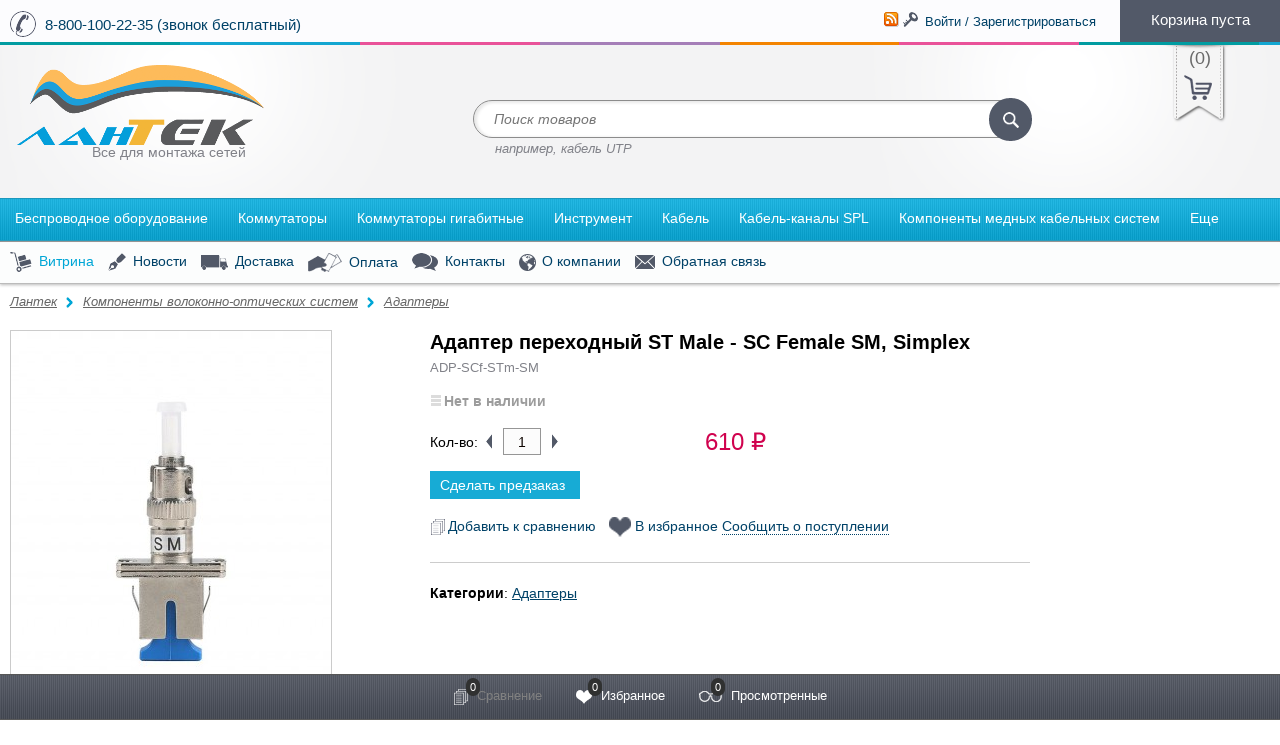

--- FILE ---
content_type: text/html; charset=utf-8
request_url: https://khabtelecom.ru/adapter-perekhodnyy-st-male-sc-female-sm-simplex/
body_size: 189260
content:


<!DOCTYPE html>
<!--[if lt IE 8]>	<html class="no-js lt-ie8">	<![endif]-->
<!--[if IE 8]>		<html class="no-js ie8">	<![endif]-->
<!--[if gt IE 8]>	<html class="no-js gt-ie8">	<![endif]-->
<!--[if !IE]><!-->	<html class="no-js">	<!--<![endif]-->
    <head>
        <meta http-equiv="Content-Type" content="text/html; charset=utf-8"/>
        <script type="text/javascript">
            window.dataLayer = window.dataLayer || [];
        </script>
		                                    <title>Адаптер переходный ST Male - SC Female SM, Simplex купить в Хабаровске, цена 610 руб.</title>
                    
        <meta name="Keywords" content="Адаптер переходный ST Male - SC Female SM, Simplex, Адаптер переходный ST Male - SC Female SM, Simplex, Адаптеры" />
        <!--<meta name="Description" content="" />-->
        <!--<meta name="Description" content="Адаптер переходный ST Male - SC Female SM, Simplex купить в хабаровске по доступной цене с доставкой." />-->
		
		
													<meta name="Description" content="Адаптер переходный ST Male - SC Female SM, Simplex купить в Хабаровске по цене 610 руб. с доставкой по России. Звоните: ☎ 8-800-100-22-35 (звонок бесплатный)! " />
							

                <link rel="shortcut icon" href="/favicon.ico"/>
                <!-- rss -->
                <link rel="alternate" type="application/rss+xml" title="RSS &mdash; Лантек" href="https://khabtelecom.ru/News/rss/">                <!-- css -->
         <link href="/wa-content/font/ruble/arial/fontface.css" rel="stylesheet" type="text/css">        <link href="/wa-data/public/site/themes/multishop/bxslider/jquery.bxslider.css?1.3.9" rel="stylesheet" type="text/css"/>
        <link href="/wa-data/public/site/themes/multishop/fancybox/jquery.fancybox.css" rel="stylesheet" type="text/css"/>
        <link href="/wa-data/public/site/themes/multishop/custom.css?1.3.9" rel="stylesheet" type="text/css"/>
        <link href="/wa-data/public/site/themes/multishop/custom.mobile.min.css?1.3.9" rel="stylesheet" type="text/css"/>
        <link href="/wa-apps/shop/plugins/preorder/js/arcticmodal/jquery.arcticmodal-0.3.css?11.6.0" rel="stylesheet">
<link href="/wa-apps/shop/plugins/preorder/js/arcticmodal/themes/simple.css?11.6.0" rel="stylesheet">
<link href="https://khabtelecom.ru/wa-data/public/shop/plugins/preorder/_/css/shopPreorderPlugin.css" rel="stylesheet">
 
        <!-- js -->
        <script type="text/javascript" src="/wa-content/js/jquery/jquery-1.8.2.min.js"></script>
        <script type="text/javascript" src="/wa-data/public/site/themes/multishop/igaponov/modernizr.js"></script>    
        <script type="text/javascript" src="/wa-data/public/site/themes/multishop/fancybox/jquery.fancybox.pack.js"></script>    
        <script type="text/javascript" src="/wa-data/public/site/themes/multishop/bxslider/jquery.bxslider.min.js"></script>    
        <!--[if lt IE 9]>
	<script type="text/javascript" src="http://html5shiv.googlecode.com/svn/trunk/html5.js"></script>
	<![endif]-->
        <script type="text/javascript" src="/wa-data/public/site/themes/multishop/custom.js"></script>    
        <script type="text/javascript">
            jQuery(document).ready(function($) {
                $.multishop = {
                    locale: "ru_RU",
                    productsPerFly: "5",
                    shopUrl: "/",
                    ruble: "html",
                    messages: {
                        'ru_RU' : {
                            "decrease": "уменьшить",
                            "increase": "увеличить",
                            "quantity": "количество",
                            "Delete": "Удалить",
                            "Remove from compare list?": "Удалить из сравнения?",
                            "Added to compare list": "Добавлено к сравнению",
                            "Add to compare list?": "Добавить к сравнению?",
                            "Removed from compare list": "Удалено из сравнения",
                            "Remove from Wish list?": "Удалить из избранного?",
                            "Added to Wish list": "Добавлено в избранное",
                            "Add to Wish list?": "Добавить в избранное?",
                            "To Wish-list": "В избранное",
                            "Removed from Wish list": "Удалено из избранного",
                            "Loading": "Идет загрузка",
                            "Added to cart": "Добавлено в корзину",
                            "Removed from cart": "Удалено из корзины"
                        }
                    },
                    translate: function(message) {
                        if (typeof this.messages[this.locale] !== 'undefined' && this.messages[this.locale][message]) {
                            return this.messages[this.locale][message];
                        }
                        return message;
                    }
                };
            });
        </script>
                <script src="/wa-apps/shop/plugins/preorder/js/arcticmodal/jquery.arcticmodal-0.3.min.js?11.6.0"></script>
<script src="/wa-apps/shop/plugins/preorder/js/jquery.inputmask.js?11.6.0"></script>
<script src="/wa-apps/shop/plugins/preorder/js/shopPreorderPlugin.js?11.6.0"></script>
<script src="/wa-apps/shop/plugins/autofill/js/autofill.js?11.6.0"></script>
 
        <!-- shop app css -->
<link href="/wa-data/public/shop/themes/multishop/custom.shop.css?1.3.9" rel="stylesheet" type="text/css">
<link href="/wa-data/public/shop/themes/multishop/custom.shop.mobile.css?1.3.9" rel="stylesheet" type="text/css">
<!-- js -->

<link rel="stylesheet" href="/wa-data/public/shop/themes/multishop/igaponov/slick/slick.css" />
<script type="text/javascript" src="/wa-data/public/shop/themes/multishop/igaponov/slick/slick.js"></script>

    <script type="text/javascript" src="/wa-data/public/shop/themes/multishop/igaponov/jquerycountdowntimer/jquery.countdownTimer.min.js?v=3.8.4"></script>
<script type="text/javascript" src="/wa-data/public/shop/themes/multishop/lazyloading.js"></script>
<script type="text/javascript" src="/wa-apps/shop/js/lazy.load.js?v=1.3.9"></script>
<script type="text/javascript" src="/wa-content/js/jquery-plugins/jquery.cookie.js"></script>
<script type="text/javascript" src="/wa-data/public/shop/themes/multishop/custom.shop.js"></script>
<script type="text/javascript" src="/wa-content/js/jquery-plugins/jquery.retina.js?v3.8.4"></script>
<script type="text/javascript">$(window).load(function(){ $('.bxslider img,.product-list img,.product-page img,.cart img').retina(); });</script>


<!-- plugin hook: 'frontend_head' -->

<script type="text/javascript">

$(function(){
	
	$.shopPreorderPlugin.init({
		done: 'Предзаказ выполнен',
		limit_block_selector: '',
		just_done: 'Предзаказ уже выполнен',
		email_error: 'Email некорректен',
		phone_error: 'Телефонный номер некорректен',
		email_or_phone_error: 'Заполните хотя бы одно из полей телефонный номер или email'
	});
	
	$('[name="preorder_phone"]').inputmask('+7(999)-999-99-99');
	$('[name="preorder_quantity"]').inputmask('9');

})
</script><script src='/wa-apps/shop/plugins/arrived/js/main.js?v3.3.4'></script>
		<script> var arrived_ignore_stock_count = 0; </script>
		<link rel='stylesheet' href='/wa-apps/shop/plugins/arrived/css/main.css?v3.3.4' /><!-- RedHelper -->
<script id="rhlpscrtg" type="text/javascript" charset="utf-8" async="async" src="https://web.redhelper.ru/service/main.js?c=khabtelecom"></script> 
<!--/Redhelper -->
        <meta property="og:type" content="website">
<meta property="og:title" content="Адаптер переходный ST Male - SC Female SM, Simplex">
<meta property="og:image" content="https://khabtelecom.ru/wa-data/public/shop/products/74/78/7874/images/21132/21132.750x0.jpg">
<meta property="og:url" content="https://khabtelecom.ru/adapter-perekhodnyy-st-male-sc-female-sm-simplex/">
<meta property="product:price:amount" content="610">
<meta property="product:price:currency" content="RUB">
<link rel="icon" href="/favicon.ico?v=1549610410" type="image/x-icon" /><link rel="apple-touch-icon" href="/apple-touch-icon.png?v=1549610410" /><!-- Yandex.Metrika counter -->
<script type="text/javascript" >
   (function(m,e,t,r,i,k,a){m[i]=m[i]||function(){(m[i].a=m[i].a||[]).push(arguments)};
   m[i].l=1*new Date();k=e.createElement(t),a=e.getElementsByTagName(t)[0],k.async=1,k.src=r,a.parentNode.insertBefore(k,a)})
   (window, document, "script", "https://mc.yandex.ru/metrika/tag.js", "ym");

   ym(52237777, "init", {
        clickmap:true,
        trackLinks:true,
        accurateTrackBounce:true,
        webvisor:true,
        ecommerce:"dataLayer"
   });
</script>
<noscript><div><img src="https://mc.yandex.ru/watch/52237777" style="position:absolute; left:-9999px;" alt="" /></div></noscript>
<!-- /Yandex.Metrika counter --><script async src="https://www.googletagmanager.com/gtag/js?id=UA-35394767-1"></script>
<script>
  window.dataLayer = window.dataLayer || [];
  function gtag(){dataLayer.push(arguments);}
  gtag('js', new Date());

  gtag('config', 'UA-35394767-1');
  
</script> 
    </head>
    <body id="multishop" class='shop multishop-blue'>

                                                 <div class="main-wrapper" style=" background-color: #fff;">
            <div id="header">
                <div class="top-section" style="background-color: #FCFCFE;">
                    <div class="wrap">

                        <div class="mobile-block">
                            <a href="javascript:void(0)" id="mobilebar-link"><i class="mobilebar-icon"></i> Открыть панель</a>
                        </div>

                        <!-- Телефон / Phone -->
                                                <div class="phone"><a href="tel:88001002235">8-800-100-22-35 (звонок бесплатный)</a></div>
                                                <!-- Конец / End -->

                        <div class="float-right top-right-block">
                            
                            <div class="account">
                                                                 <a href="/News/rss/" title="Подписаться" class="rss-icon"><img src="/wa-data/public/site/themes/multishop/img/rss.png" alt="Подписаться" /></a>
                                                                                                    <!-- auth links -->
                                                                        <i class="icon16 th key-bw"></i> 
                                     <a href="/signup/" class="fly-login">Войти / Зарегистрироваться</a>
                                    <!-- authorize -->
                                    <div style="display: none" class="fly-forms">
                                        <div class="form auth">
    <div class="sidebar">
        <div class="signup">
            <div class="h2">Регистрация</div>
            <hr />
            <div class="interactive">


    




<div class="wa-signup-form-wrapper wa-is-need-confirm" id="wa-signup-form-wrapper697c72f12f753" style="visibility: hidden;">

    
    <form action="/signup/" method="post">

    
    
    <section class="wa-signup-form-fields js-signup-form-fields">
                    





















    
    
    
        
    
    
                    
        
    
    <div class="wa-field wa-field-lastname " data-field-id="lastname"
         data-parent-field-id=""
         data-is-required="1"
         data-ext="">
        <div class="wa-name">Фамилия *</div>
        <div class="wa-value">
                    
    
        
        
        
    
    
    
    
    <input class="" placeholder="" title="Фамилия"  type="text" name="data[lastname]" value="">

    

            
            
                
        </div>
    </div>


        
    


                    





















    
    
    
        
    
    
                    
        
    
    <div class="wa-field wa-field-firstname " data-field-id="firstname"
         data-parent-field-id=""
         data-is-required="1"
         data-ext="">
        <div class="wa-name">Имя *</div>
        <div class="wa-value">
                    
    
        
        
        
    
    
    
    
    <input class="" placeholder="" title="Имя"  type="text" name="data[firstname]" value="">

    

            
            
                
        </div>
    </div>


        
    


                    





















    
    
    
        
    
    
                    
        
    
    <div class="wa-field wa-field-middlename " data-field-id="middlename"
         data-parent-field-id=""
         data-is-required="1"
         data-ext="">
        <div class="wa-name">Отчество *</div>
        <div class="wa-value">
                    
    
        
        
        
    
    
    
    
    <input class="" placeholder="" title="Отчество"  type="text" name="data[middlename]" value="">

    

            
            
                
        </div>
    </div>


        
    


                    





















    
    
    
        
    
    
                    
        
    
    <div class="wa-field wa-field-phone " data-field-id="phone"
         data-parent-field-id=""
         data-is-required=""
         data-ext="">
        <div class="wa-name">Телефон </div>
        <div class="wa-value">
                    
    
        
        
        
    
    
    
    
    <p><input class="" placeholder="" title="Телефон"  type="text" name="data[phone]" value=""></p>

    

            
            
                
        </div>
    </div>


        
    


                    





















    
    
    
        
    
    
                    
        
    
    <div class="wa-field wa-field-email " data-field-id="email"
         data-parent-field-id=""
         data-is-required="1"
         data-ext="">
        <div class="wa-name">Email *</div>
        <div class="wa-value">
                    
    
        
        
        
    
    
    
    
    <p><input class="" placeholder="" title="Email"  type="text" name="data[email]" value=""></p>

    

            
            
                
        </div>
    </div>


        
    


                    





















    
    
    
        
    
    
                    
        
    
    <div class="wa-field wa-field-password " data-field-id="password"
         data-parent-field-id=""
         data-is-required="1"
         data-ext="">
        <div class="wa-name">Пароль *</div>
        <div class="wa-value">
                    
    
        
        
        
    
    
    
    
    <input class="" placeholder=""  type="password" name="data[password]" value="">

    

            
            
                
        </div>
    </div>


                            
    
    <div class="wa-field wa-field-password_confirm " data-field-id="password_confirm"
         data-parent-field-id=""
         data-is-required="1"
         data-ext="">
        <div class="wa-name">Подтвердите пароль *</div>
        <div class="wa-value">
                                            <input type="password" name="data[password_confirm]" >
    

            
            
                
        </div>
    </div>


        
    


                    





















    
    
    
        
    
    
                    
        
    
    <div class="wa-field wa-field-company " data-field-id="company"
         data-parent-field-id=""
         data-is-required=""
         data-ext="">
        <div class="wa-name">Наименование </div>
        <div class="wa-value">
                    
    
        
        
        
    
    
    
    
    <input class="" placeholder="" title="Компания"  type="text" name="data[company]" value="">

    

            
            
                
        </div>
    </div>


        
    


                    





















    
    
    
        
    
    
                    
        
    
    <div class="wa-field wa-field-inn " data-field-id="inn"
         data-parent-field-id=""
         data-is-required=""
         data-ext="">
        <div class="wa-name">ИНН </div>
        <div class="wa-value">
                    
    
        
        
        
    
    
    
    
    <input class="" placeholder="" title="ИНН"  type="text" name="data[inn]" value="">

    

            
            
                
        </div>
    </div>


        
    


        
        <div class="wa-captcha-field" data-type="waSmartCaptcha">
        <div class="wa-value">
        <script src="https://captcha-api.yandex.ru/captcha.js" onload="onloadFunction()" defer></script>

<div id="captcha-container" class="smart-captcha" data-sitekey="ysc1_5OvDux0hTzznzgB60s6b1KTwcwbHpGg9OO4vIOfY07c837be"></div>
<script>
    function onloadFunction() {
        if (!window.smartCaptcha) {
            return;
        }

        $(window).trigger('wa_smartcaptcha_loaded');
        window.captchaInitialized = true;
    }
</script>

    </div>
</div>

        <div class="wa-field wa-field-terms-accepted">
    <div class="wa-value">
        <label>
                        Отправляя свои данные через эту форму, я соглашаюсь с <a href="https://khabtelecom.ru/policy/" target="_blank">политикой обработки персональных данных.</a>
                    </label>
    </div>
</div>

    </section>

    <section class="wa-signup-form-actions js-signup-form-actions">
        <div class="wa-uncaught-errors" style="display: none;"></div>

        <div class="wa-buttons-wrapper">
                                    <input type="submit" value="Регистрация">
            <i class="icon16 loading wa-loading" style="display: none;"></i>
        </div>

        
        <div class="wa-login-url">
            Уже регистрировались? <a href="/login/" data-type="login">Вход</a>
        </div>
    </section>

            

<div class="wa-signup-form-confirmation-block" style="display: none;">

    <div class="wa-confirmation-code-sent-message"></div>

    <div class="wa-field wa-field-confirmation-code" data-is-required="1" data-field-id="confirmation_code">
        <div class="wa-name">
            Проверочный код
        </div>
        <div class="wa-value">
            <input name="data[confirmation_code]" type="text" autocomplete="new-password">
            <div class="wa-confirmation-code-input-message"></div>
            <div class="wa-send-again-confirmation-code-link-wrapper" style="display: none">
                <a href="javascript:void(0);" class="wa-send-again-confirmation-code-link">Выслать еще раз</a>
                <i class="wa-send-again-confirmation-code-link-loading icon16 loading" style="display: none;"></i>
            </div>
        </div>
    </div>

    <div class="wa-confirm-signup-button-wrapper">
        <button class="wa-confirm-signup-button">Подтвердить регистрацию</button>
        <i class="wa-confirm-signup-button-icon icon16 loading" style="display: none;"></i>
    </div>

</div>
    
    
</form>


    
        
        
                            
        <script>
            ( function($) { "use strict";
                load([{"id":"wa-content-signup-js","type":"js","uri":"\/wa-content\/js\/signup\/signup.js?v=11.6.0.1130"},{"id":"wa-content-signup-css","type":"css","uri":"\/wa-content\/css\/signup\/signup.css?v=11.6.0.1130"}]).then(init);

                function load(sources) {
                    var deferred = $.Deferred();

                    loader(sources).then( function() {
                        deferred.resolve();
                    }, function(bad_sources) {
                        if (console && console.error) {
                            console.error("Error loading resource", bad_sources);
                        }
                        deferred.reject(bad_sources);
                    });

                    return deferred.promise();

                    function loader(sources) {
                        var deferred = $.Deferred(),
                            counter = sources.length;

                        var bad_sources = [];

                        $.each(sources, function(i, source) {
                            switch (source.type) {
                                case "css":
                                    loadCSS(source).then(onLoad, onError);
                                    break;
                                case "js":
                                    loadJS(source).then(onLoad, onError);
                                    break;
                            }
                        });

                        return deferred.promise();

                        function loadCSS(source) {
                            var deferred = $.Deferred(),
                                promise = deferred.promise();

                            var $link = $("#" + source.id);
                            if ($link.length) {
                                promise = $link.data("promise");

                            } else {
                                $link = $("<link />", {
                                    id: source.id,
                                    rel: "stylesheet"
                                }).appendTo("head")
                                    .data("promise", promise);

                                $link
                                    .on("load", function() {
                                        deferred.resolve(source);
                                    }).on("error", function() {
                                    deferred.reject(source);
                                });

                                $link.attr("href", source.uri);
                            }

                            return promise;
                        }

                        function loadJS(source) {
                            var deferred = $.Deferred(),
                                promise = deferred.promise();

                            var $script = $("#" + source.id);
                            if ($script.length) {
                                promise = $script.data("promise");

                            } else {
                                var script = document.createElement("script");
                                document.getElementsByTagName("head")[0].appendChild(script);

                                $script = $(script)
                                    .attr("id", source.id)
                                    .data("promise", promise);

                                $script
                                    .on("load", function() {
                                        deferred.resolve(source);
                                    }).on("error", function() {
                                    deferred.reject(source);
                                });

                                $script.attr("src", source.uri);
                            }

                            return promise;
                        }

                        function onLoad(source) {
                            counter -= 1;
                            watcher();
                        }

                        function onError(source) {
                            bad_sources.push(source);
                            counter -= 1;
                            watcher();
                        }

                        function watcher() {
                            if (counter === 0) {
                                if (!bad_sources.length) {
                                    deferred.resolve();
                                } else {
                                    deferred.reject(bad_sources);
                                }
                            }
                        }
                    }
                }

                function init() {
                    new WaSignup({
                        $wrapper: $("#wa-signup-form-wrapper697c72f12f753").removeAttr("style"),
                        namespace: "data",
                        locale: {"required":"\u041f\u043e\u043b\u0435 \u043e\u0431\u044f\u0437\u0430\u0442\u0435\u043b\u044c\u043d\u043e\u0435","onetime_password_required":"\u0427\u0442\u043e\u0431\u044b \u0437\u0430\u0432\u0435\u0440\u0448\u0438\u0442\u044c \u0440\u0435\u0433\u0438\u0441\u0442\u0440\u0430\u0446\u0438\u044e, \u0432\u0432\u0435\u0434\u0438\u0442\u0435 \u043a\u043e\u0434 \u043f\u043e\u0434\u0442\u0432\u0435\u0440\u0436\u0434\u0435\u043d\u0438\u044f","confirmation_code_required":"\u0427\u0442\u043e\u0431\u044b \u0437\u0430\u0432\u0435\u0440\u0448\u0438\u0442\u044c \u0440\u0435\u0433\u0438\u0441\u0442\u0440\u0430\u0446\u0438\u044e, \u0432\u0432\u0435\u0434\u0438\u0442\u0435 \u043a\u043e\u0434 \u043f\u043e\u0434\u0442\u0432\u0435\u0440\u0436\u0434\u0435\u043d\u0438\u044f","captcha_required":"\u041a\u0430\u043f\u0447\u0430 \u043e\u0431\u044f\u0437\u0430\u0442\u0435\u043b\u044c\u043d\u0430","sent_by_email":"(\u043e\u0442\u043f\u0440\u0430\u0432\u043b\u0435\u043d \u043f\u043e email)","sent_by_sms":"(\u043e\u0442\u043f\u0440\u0430\u0432\u043b\u0435\u043d \u0432 SMS)"},
                        timeout: 60,
                        url: "\/signup\/",
                        is_onetime_password_auth_type: false,
                        is_need_confirm: true,
                        need_redirects: true,
                        contact_type: "person"
                    });
                }
            })(jQuery);
        </script>

    </div>
</div>
        </div>
    </div>
    <div class="content">
        <div class="login">
            <div class="h2">Войти</div>
            <hr />
            
            <div class="interactive"><div class="wa-login-form-wrapper wa-is-need-confirm" id="wa-login-form-wrapper697c72f1355a0">

    <div data-action="/login/" class="js-wa-form-item">


    
    <div class="wa-info-messages" style="display: none;">
            </div>

    
    
    <div class="wa-login-form-fields js-login-form-fields-block">
                    <div class="wa-field wa-field-login " data-field-id="login" style="">
        <div class="wa-name">
            Email

            
            
        </div>
        <div class="wa-value">

                
            
    
    
    
    
                            

    
    
    
    <input class="" placeholder="Email" placeholder="Логин" title="Логин"  type="text" name="login" value="">


                            <div class="wa-edit-login-link-wrapper" style="display: none;">
                    <a href="javascript:void(0);" class="wa-edit-login-link">
                        <i class="wa-edit-login-link-icon"></i>
                        Изменить
                    </a>
                </div>
            
            
            
            
                
        </div>
    </div>
                    <div class="wa-field wa-field-password " data-field-id="password" style="">
        <div class="wa-name">
            Пароль

            
            
        </div>
        <div class="wa-value">

                
            
    
    
    
    
                            

    
    
    
    <input class="" placeholder=""  type="password" name="password" value="">


            
            
            
                            <a class="wa-login-forgotpassword-url" href="/forgotpassword/" data-type="forgotpassword">Забыли пароль?</a>
            
                
        </div>
    </div>
        
        <div class="wa-field wa-field-remember-me">
    <div class="wa-value">
        <label>
            <input type="hidden" name="remember" value="0">
            <input type="checkbox" name="remember" value="1" checked="checked"> Запомнить меня
        </label>
    </div>
</div>

        
    </div>

    <div class="wa-login-form-actions js-login-form-actions">
        <div class="wa-uncaught-errors" style="display: none;">
            </div>

        
        <div class="wa-buttons-wrapper" style="">
            <input type="hidden" name="wa_auth_login" value="1">
            <input type="submit" value="Войти" class="wa-login-submit">
            <i class="icon16 loading wa-loading" style="display: none;"></i>
        </div>

        <div class="wa-signup-url">
            Впервые у нас? <a href="/signup/" data-type="signup">Зарегистрироваться</a>
        </div>
    </div>

    


    </div>

</div>


        
    
    
                
    <script>
        ( function($) { "use strict";
            load([{"id":"wa-content-frontend-login-form-js","type":"js","uri":"\/wa-content\/js\/login\/login-frontend-form.min.js?v=11.6.0.1130"},{"id":"wa-content-frontend-login-css","type":"css","uri":"\/wa-content\/css\/login\/frontend\/login.css?v=11.6.0.1130"}]).then(init);

            function load(sources) {
                var deferred = $.Deferred();

                loader(sources).then( function() {
                    deferred.resolve();
                }, function(bad_sources) {
                    if (console && console.error) {
                        console.error("Error loading resource", bad_sources);
                    }
                    deferred.reject(bad_sources);
                });

                return deferred.promise();

                function loader(sources) {
                    var deferred = $.Deferred(),
                        counter = sources.length;

                    var bad_sources = [];

                    $.each(sources, function(i, source) {
                        switch (source.type) {
                            case "css":
                                loadCSS(source).then(onLoad, onError);
                                break;
                            case "js":
                                loadJS(source).then(onLoad, onError);
                                break;
                        }
                    });

                    return deferred.promise();

                    function loadCSS(source) {
                        var deferred = $.Deferred(),
                            promise = deferred.promise();

                        var $link = $("#" + source.id);
                        if ($link.length) {
                            promise = $link.data("promise");

                        } else {
                            $link = $("<link />", {
                                id: source.id,
                                rel: "stylesheet"
                            }).appendTo("head")
                                .data("promise", promise);

                            $link
                                .on("load", function() {
                                    deferred.resolve(source);
                                }).on("error", function() {
                                deferred.reject(source);
                            });

                            $link.attr("href", source.uri);
                        }

                        return promise;
                    }

                    function loadJS(source) {
                        var deferred = $.Deferred(),
                            promise = deferred.promise();

                        var $script = $("#" + source.id);
                        if ($script.length) {
                            promise = $script.data("promise");

                        } else {
                            var script = document.createElement("script");
                            document.getElementsByTagName("head")[0].appendChild(script);

                            $script = $(script)
                                .attr("id", source.id)
                                .data("promise", promise);

                            $script
                                .on("load", function() {
                                    deferred.resolve(source);
                                }).on("error", function() {
                                deferred.reject(source);
                            });

                            $script.attr("src", source.uri);
                        }

                        return promise;
                    }

                    function onLoad(source) {
                        counter -= 1;
                        watcher();
                    }

                    function onError(source) {
                        bad_sources.push(source);
                        counter -= 1;
                        watcher();
                    }

                    function watcher() {
                        if (counter === 0) {
                            if (!bad_sources.length) {
                                deferred.resolve();
                            } else {
                                deferred.reject(bad_sources);
                            }
                        }
                    }
                }
            }

            function init() {
                new WaFrontendLogin({
                    $wrapper: $("#wa-login-form-wrapper697c72f1355a0"),
                    namespace: null,
                    auth_type: "user_password",
                    errors: [],
                    messages: [],
                    onetime_password_url: null,
                    locale: {"required":"\u041f\u043e\u043b\u0435 \u043e\u0431\u044f\u0437\u0430\u0442\u0435\u043b\u044c\u043d\u043e\u0435","login_required":"\u0412\u0432\u0435\u0434\u0438\u0442\u0435 \u0441\u0432\u043e\u0439 email-\u0430\u0434\u0440\u0435\u0441.","password_required":"\u041f\u0430\u0440\u043e\u043b\u044c \u043e\u0431\u044f\u0437\u0430\u0442\u0435\u043b\u0435\u043d","captcha_required":"\u041a\u0430\u043f\u0447\u0430 \u043e\u0431\u044f\u0437\u0430\u0442\u0435\u043b\u044c\u043d\u0430","sent_by_email":"(\u043e\u0442\u043f\u0440\u0430\u0432\u043b\u0435\u043d \u043f\u043e email)","sent_by_sms":"(\u043e\u0442\u043f\u0440\u0430\u0432\u043b\u0435\u043d \u0432 SMS)"},
                    is_json_mode: true,
                    need_redirects: true,
                    is_need_confirm: true,
                    oauth_adapter_sizes: []
                });
            }

        })(jQuery);
    </script></div>
        </div>
    </div>
    <div class="footer-fly clear-both"></div>
</div>
<div class="form forgotpasswd">
    <div class="content">
        <div class="h2">Восстановление пароля</div>
        <hr />
        <div class="interactive"><div class="wa-forgotpassword-form-wrapper" id="wa-forgotpassword-form-wrapper697c72f138601">

    <form action="/forgotpassword/" method="post">

    
    <div class="wa-info-messages" style="display: none;">
            </div>

    <section class="wa-forgotpassword-form-fields js-forgotpassword-form-fields">
        <div class="wa-field wa-field-login" data-field-id="login">
            <div class="wa-name">Email</div>
            <div class="wa-value">
                                                <input type="text" name="login"
                       value=""
                       autocomplete="off"
                       placeholder="Email">
                <div class="wa-forgotpassword-button">
                    <input class="gray" type="submit" value="Восстановить пароль">
                </div>
                <div class="wa-edit-login-link-wrapper" style="display: none;">
                    <a href="javascript:void(0);" class="wa-edit-login-link">
                        <i class="wa-edit-login-link-icon"></i>
                        Изменить
                    </a>
                </div>
            </div>
        </div>

        <div class="wa-field wa-field-confirmation-code" style="display: none;" data-field-id="confirmation_code">
            <div class="wa-name">
                Код подтверждения

                
                
            </div>
            <div class="wa-value">
                <input class="wa-confirmation-code" name="confirmation_code" type="text" autocomplete="new-password">
                <div class="wa-confirmation-code-input-message"></div>
                <div class="wa-send-again-confirmation-code-link-wrapper" style="display: none">
                    <a href="javascript:void(0);" class="wa-send-again-confirmation-code-link">Выслать еще раз</a>
                    <i class="wa-send-again-confirmation-code-link-loading icon16 loading" style="display: none;"></i>
                </div>
            </div>

            <div class="wa-value wa-confirmation-code-input-submit-wrapper">
                <button class="blue wa-confirmation-code-input-submit">Подтвердить и сменить пароль</button>
                <i class="icon16 loading wa-loading wa-confirmation-code-input-submit-loading" style="display: none;"></i>
            </div>
        </div>

        
    </section>

    <section class="wa-forgotpassword-form-actions js-forgotpassword-form-actions">
        <div class="wa-uncaught-errors" style="display: none;">
            </div>

        <div class="wa-login-url">
            Вспомнили пароль? <a href="/login/" data-type="login">Вход</a>
        </div>
    </section>

    
</form>

</div>


                    
    
    
    
                
    <script>
        ( function($) { "use strict";
            load([{"id":"wa-content-frontend-forgotpassword-form-js","type":"js","uri":"\/wa-content\/js\/login\/forgotpassword-frontend-form.min.js?v=11.6.0.1130"},{"id":"wa-content-frontend-forgotpassword-css","type":"css","uri":"\/wa-content\/css\/login\/frontend\/forgot-password.css?v=11.6.0.1130"}]).then(init);

            function load(sources) {
                var deferred = $.Deferred();

                loader(sources).then( function() {
                    deferred.resolve();
                }, function(bad_sources) {
                    if (console && console.error) {
                        console.error("Error loading resource", bad_sources);
                    }
                    deferred.reject(bad_sources);
                });

                return deferred.promise();

                function loader(sources) {
                    var deferred = $.Deferred(),
                        counter = sources.length;

                    var bad_sources = [];

                    $.each(sources, function(i, source) {
                        switch (source.type) {
                            case "css":
                                loadCSS(source).then(onLoad, onError);
                                break;
                            case "js":
                                loadJS(source).then(onLoad, onError);
                                break;
                        }
                    });

                    return deferred.promise();

                    function loadCSS(source) {
                        var deferred = $.Deferred(),
                            promise = deferred.promise();

                        var $link = $("#" + source.id);
                        if ($link.length) {
                            promise = $link.data("promise");

                        } else {
                            $link = $("<link />", {
                                id: source.id,
                                rel: "stylesheet"
                            }).appendTo("head")
                                .data("promise", promise);

                            $link
                                .on("load", function() {
                                    deferred.resolve(source);
                                }).on("error", function() {
                                deferred.reject(source);
                            });

                            $link.attr("href", source.uri);
                        }

                        return promise;
                    }

                    function loadJS(source) {
                        var deferred = $.Deferred(),
                            promise = deferred.promise();

                        var $script = $("#" + source.id);
                        if ($script.length) {
                            promise = $script.data("promise");

                        } else {
                            var script = document.createElement("script");
                            document.getElementsByTagName("head")[0].appendChild(script);

                            $script = $(script)
                                .attr("id", source.id)
                                .data("promise", promise);

                            $script
                                .on("load", function() {
                                    deferred.resolve(source);
                                }).on("error", function() {
                                deferred.reject(source);
                            });

                            $script.attr("src", source.uri);
                        }

                        return promise;
                    }

                    function onLoad(source) {
                        counter -= 1;
                        watcher();
                    }

                    function onError(source) {
                        bad_sources.push(source);
                        counter -= 1;
                        watcher();
                    }

                    function watcher() {
                        if (counter === 0) {
                            if (!bad_sources.length) {
                                deferred.resolve();
                            } else {
                                deferred.reject(bad_sources);
                            }
                        }
                    }
                }
            }

            function init() {
                new WaFrontendForgotPassword({
                    $wrapper: $("#wa-forgotpassword-form-wrapper697c72f138601"),
                    namespace: null,
                    errors: [],
                    messages: [],
                    login_url: "\/login\/",
                    locale: {"required":"\u041f\u043e\u043b\u0435 \u043e\u0431\u044f\u0437\u0430\u0442\u0435\u043b\u044c\u043d\u043e\u0435","login_required":"\u0412\u0432\u0435\u0434\u0438\u0442\u0435 \u0441\u0432\u043e\u0439 email-\u0430\u0434\u0440\u0435\u0441.","password_required":"\u041f\u0430\u0440\u043e\u043b\u044c \u043d\u0435 \u043c\u043e\u0436\u0435\u0442 \u0431\u044b\u0442\u044c \u043f\u0443\u0441\u0442\u044b\u043c","timeout":"\u041d\u0435\u043b\u044c\u0437\u044f \u0432\u043e\u0441\u0441\u0442\u0430\u043d\u0430\u0432\u043b\u0438\u0432\u0430\u0442\u044c \u043f\u0430\u0440\u043e\u043b\u044c \u0441\u043b\u0438\u0448\u043a\u043e\u043c \u0447\u0430\u0441\u0442\u043e.  \u041f\u043e\u0432\u0442\u043e\u0440\u0438\u0442\u0435 \u0447\u0435\u0440\u0435\u0437 60 \u0441\u0435\u043a\u0443\u043d\u0434.","timeout_template":"\u041d\u0435\u043b\u044c\u0437\u044f \u0432\u043e\u0441\u0441\u0442\u0430\u043d\u0430\u0432\u043b\u0438\u0432\u0430\u0442\u044c \u043f\u0430\u0440\u043e\u043b\u044c \u0441\u043b\u0438\u0448\u043a\u043e\u043c \u0447\u0430\u0441\u0442\u043e.  \u041f\u043e\u0432\u0442\u043e\u0440\u0438\u0442\u0435 \u0447\u0435\u0440\u0435\u0437 %d \u0441\u0435\u043a\u0443\u043d\u0434.","login_page":"\u0412\u0435\u0440\u043d\u0443\u0442\u044c\u0441\u044f \u043d\u0430 \u0441\u0442\u0440\u0430\u043d\u0438\u0446\u0443 \u0432\u0445\u043e\u0434\u0430","captcha_required":"\u041a\u0430\u043f\u0447\u0430 \u043e\u0431\u044f\u0437\u0430\u0442\u0435\u043b\u044c\u043d\u0430","confirmation_code_required":"\u0412\u0432\u0435\u0434\u0438\u0442\u0435 \u043a\u043e\u0434 \u043f\u043e\u0434\u0442\u0432\u0435\u0440\u0436\u0434\u0435\u043d\u0438\u044f, \u0447\u0442\u043e\u0431\u044b \u0437\u0430\u0432\u0435\u0440\u0448\u0438\u0442\u044c \u043f\u0440\u043e\u0446\u0435\u0434\u0443\u0440\u0443."},
                    is_json_mode: true,
                    need_redirects: true
                });
            }

        })(jQuery);
    </script></div>
    </div>
    <div class="footer-fly clear-both"></div>
</div>                                    </div>
                                    <script type="text/javascript">
    jQuery(document).ready(function($) {
        var loginForm = $(".login form");
        var signupForm = $(".signup form");
        var forgotpasswdForm = $(".forgotpasswd form");
        var loading = $("<div class='loader'>Идет загрузка...<i class='icon16 loading2'></i></div>");
        var loginSubmit = loginForm.find(".wa-submit").addClass("login-submit").removeClass("wa-value").html("<input type='submit' class='button grey' value='Войти' />" + " <a href='/forgotpassword/' class='f-forgotpasswd'>Забыли пароль?</a>");
        var signupSubmit = signupForm.find(".wa-submit").addClass("signup-submit").removeClass("wa-value").html("<input type='submit' class='button grey' value='Зарегистрироваться' />");
        var forgotpasswdSubmit = forgotpasswdForm.find(".wa-submit").addClass("forgotpasswd-submit").removeClass("wa-value");
        loginSubmit.appendTo(".form.auth .footer-fly");
        signupSubmit.appendTo(".form.auth .footer-fly");
        forgotpasswdSubmit.appendTo(".forgotpasswd.form .footer-fly").find("input[type='submit']").addClass("button grey");
        loginForm.append('<input type="hidden" name="wa_auth_login" value="1">');
        loginSubmit.find("input[type='submit']").click(function() {
            var btn = $(this);
            btn.before(loading);
            loginForm.submit();
        });
        signupSubmit.find("input[type='submit']").click(function() {
            var btn = $(this);
            btn.before(loading);
            signupForm.submit();
        });
        forgotpasswdSubmit.find("input[type='submit']").click(function() {
            var btn = $(this);
            btn.before(loading);
            forgotpasswdForm.attr('action', "/forgotpassword/").submit();
        });
    });
</script>                                                                                                </div>

                                                        <!-- shopping cart info -->
                                                                                    <div id="cart">
                                <a href="javascript:void(0)" data-url="/cart/" class="cart-total"><span class="value">Корзина пуста</span></a>
                            </div>
                                                    </div>
                    </div>
                </div>
                <div class="wrap">
                                        <div class="cart-block">
    <div class="cart-block-content" style='display: none;'>
                                  <div class="cart-block-discount" style='display: none'><i class="icon16 ig discount"></i> Скидка: <span>0 <span class="ruble">₽</span></span></div>
        <div class="show-all align-center" style='display: none;'><a href="/cart/" title="Посмотреть все товары">Посмотреть все товары</a></div>
    </div>
    <div class="buttons" style='display: none;'>
         
        
                
        <a href="/cart/" class="button theme">Оформить заказ</a>
    </div>
    <div class="cart-sheet">
        <div class="count-block">
            (<span class="count">0</span>)
        </div>
        <i class="icon32 ig cart-bw"></i>
    </div>
</div>
<script type="text/javascript">
    jQuery(document).ready(function($) {
        var updateFlyCart = function(data) {
            $("#cart .cart-total .value").html(data.total);
            $(".cart .cart-total").html(data.total);
            if (data.discount_numeric > 0) {
                $(".cart-block-discount").show().find("span").html(data.discount);
            } else {
                $(".cart-block-discount").hide();
            }
            $(".cart .cart-discount").html("&minus" + data.discount);
        };
        // Удаление товаров из летающей корзины
        $(document).on("click", ".cart-block a.delete", function() {
            var btn = $(this);
            var id = btn.attr('rel');
            var cartBlock = $(".cart-block");
            var calculateBlockHeight = function(cartBlock) {
                var height = cartBlock.outerHeight();
                cartBlock.stop().animate({
                    bottom: "-" + height + "px"
                }, 500, function() {
                    $("#cart").addClass("open");
                    cartBlock.addClass("open");
                });
            };
            if (!confirm("Вы уверены, что хотите удалить товар из корзины?")) {
                calculateBlockHeight(cartBlock);
                return false;
            }
            calculateBlockHeight(cartBlock);
            btn.find("i").removeClass("ig close-bw close").addClass("loading");
            $.post('/cart/delete/', { id: id }, function(response) {
                btn.find("i").addClass("ig close-bw").removeClass("loading");
                btn.parents(".cart-block-row").remove();
                $(".count-block .count").text(response.data.count);
                if (response.data.count > 0) {
                    calculateBlockHeight($(".cart-block"));
                    updateFlyCart(response.data);
                    var hiddenRow = $(".cart-block-row:hidden");
                    var hiddenRowCount = hiddenRow.length;
                    if ($(".cart-block-row:visible").length < $.multishop.productsPerFly && hiddenRowCount) {
                        hiddenRow.first().show();
                        if (hiddenRowCount - 1 == 0) {
                            $(".cart-block .show-all").hide();
                        }
                    }
                    $(".cart tr[data-id='" + id + "']").remove();
                } else {
                    $("#cart .cart-total span").html("Корзина пуста");
                    $(".cart-block-content").prepend("<p class='empty'>Корзина пуста</p>").hide().next().hide();
                    $(".cart-block").css('bottom', '0');
                    var cartForm = $(".cart").parents("form");
                    if (cartForm.length) {
                        cartForm.before("<p>Ваша корзина пуста.</p>");
                        cartForm.remove();
                    }
                }
            }, "json");
            return false;
        });

        // Изменение количества товаров
        var changeQuantity = function(that, callback) {
            var cartBlockRow = that.parents(".cart-block-row");
            var id = cartBlockRow.data("id");
            var tr = $(".cart tr[data-id='" + id + "']");
            var cartQty = tr.find(".qty");
            if (that.val() > 0) {
                if (that.val()) {
                    that.prop("disabled", true);
                    $.post('/cart/save/', { id: cartBlockRow.data('id'), quantity: that.val() }, function(response) {
                        that.prop("disabled", false);
                        cartBlockRow.find('.price').html(response.data.item_total);
                        tr.find(".item-total").html(response.data.item_total);
                        $(".count-block .count").text(response.data.count);
                        if (response.data.q) {
                            that.val(response.data.q);
                        }
                        cartQty.val(that.val());
                        if (response.data.error) {
                            alert(response.data.error);
                        }
                        if (callback) {
                            callback.call();
                        }
                        updateFlyCart(response.data);
                    }, "json");
                }
            } else {
                that.val(1);
                cartQty.val(1);
                cartBlockRow.find("input.qty").change();
            }
        };
        $(document).on("change", ".cart-block-quantity input.qty", function() {
            changeQuantity($(this));
        });
        $(document).on("click", ".f-minus", function() {
            var btn = $(this);
            var i = btn.find("i");
            var qty = btn.next();
            if (!i.hasClass("loading")) {
                i.removeClass("minus").addClass("loading");
                qty.val(function(i, oldval) {
                    if (parseInt(oldval, 10) > 1) {
                        return --oldval;
                    } else {
                        return 1;
                    }
                });
                changeQuantity(qty, function() {
                    i.removeClass("loading").addClass("minus");
                });
            }
        });
        $(document).on("click", ".f-plus", function() {
            var btn = $(this);
            var i = btn.find("i");
            var qty = btn.prev();
            if (!i.hasClass("loading")) {
                i.removeClass("plus").addClass("loading");
                qty.val(function(i, oldval) {
                    if (parseInt(oldval, 10) < 1) {
                        return 1;
                    } else {
                        return ++oldval;
                    }
                });
                changeQuantity(qty, function() {
                    i.removeClass("loading").addClass("plus");
                });
            }
        });
    });
</script>
                                    </div>
                <div class="bottom-section" style="background-color: #F3F3F4;">
                    <div class="wrap">
                        <div class="logo">
                            <a href="/"><img src="/wa-data/public/site/themes/multishop/img/logo.png?1.3.9" alt="Лантек" /></a>
                            <div class="company-text">Все для монтажа сетей</div>
                        </div>
                                                <!-- product search -->
                        <div class="search">
                            <form method="get" action="/search/">
                                <input type="search" name="query"  id="search" placeholder="Поиск товаров" />
                                       <input type="submit" value='' />
                            </form>
                            <div class="hint">например, кабель UTP</div>
                        </div>
                                                <div id="currencies" data-currency='<span class="ruble">₽</span>'>
                                                    </div>  
                                            </div>
                </div>
            </div>
                    
            <!-- Navigation pages and apps -->
                                            














    <div class="top-menu">
        <div class="wrap">
            <a href="javascript:void(0)" class ='mobile-block' id="mobile-menu"><i class="mobilemenu-icon"></i> Меню</a>
            <ul class="menu-h">
                                                                                        <li rel="2064" class="dropdown dropdown-menu ">
                                <a href="/category/besprovodnoe-oborudovanie/" class="f-cat-title" title="Беспроводное оборудование">
                                    Беспроводное оборудование
                                </a>
                                                                    

<ul class="menu-v l0 ">
    
    
    
            
    <li class="">
                <a href="/category/besprovodnoe-oborudovanie/antenny-3g/" title="Антенны 3G/4G">
            Антенны 3G/4G
                    </a>
            </li>
        
    
    <li class="">
                <a href="/category/besprovodnoe-oborudovanie/antenny-24ggc/" title="Антенны Wi-Fi (2,4ГГц)">
            Антенны Wi-Fi (2,4ГГц)
                    </a>
            </li>
        
    
    <li class="">
                <a href="/category/besprovodnoe-oborudovanie/besprovodnye-adaptery/" title="Беспроводные адаптеры">
            Беспроводные адаптеры
                    </a>
            </li>
        
    
    <li class="">
                <a href="/category/besprovodnoe-oborudovanie/besprovodnye-marshrutizatory/" title="Беспроводные маршрутизаторы">
            Беспроводные маршрутизаторы
                    </a>
            </li>
        
    
    <li class="">
                <a href="/category/besprovodnoe-oborudovanie/besprovodnye-tochki-dostupa/" title="Беспроводные точки доступа">
            Беспроводные точки доступа
                    </a>
            </li>
        
    
    <li class="">
                <a href="/category/besprovodnoe-oborudovanie/kabeliperehodniki/" title="Кабельные сборки, пигтейлы">
            Кабельные сборки, пигтейлы
                    </a>
            </li>
        
    
    <li class="">
                <a href="/category/besprovodnoe-oborudovanie/kronshteyny-i-machty-dlya-antenn/" title="Кронштейны и мачты для антенн">
            Кронштейны и мачты для антенн
                    </a>
            </li>
        
    
    <li class="">
                <a href="/category/besprovodnoe-oborudovanie/modemy_4g_lte/" title="Маршрутизаторы 4G/LTE">
            Маршрутизаторы 4G/LTE
                    </a>
            </li>
        
    
    <li class="">
                <a href="/category/besprovodnoe-oborudovanie/razemy-adaptery/" title="Разъемы, переходники">
            Разъемы, переходники
                    </a>
            </li>
        
    
    <li class="">
                <a href="/category/besprovodnoe-oborudovanie/repitery-gsm-3g/" title="Репитеры GSM/3G/4G">
            Репитеры GSM/3G/4G
                    </a>
            </li>
        
    
    <li class="">
                <a href="/category/besprovodnoe-oborudovanie/ustrojstva-poe/" title="Устройства PoE">
            Устройства PoE
                    </a>
            </li>
        
    </ul>

                                                            </li>
                                                                                                <li rel="2079" class="dropdown dropdown-menu ">
                                <a href="/category/kommutatory/" class="f-cat-title" title="Коммутаторы">
                                    Коммутаторы
                                </a>
                                                                    

<ul class="menu-v l0 ">
    
    
    
            
    <li class="">
                <a href="/category/kommutatory/603/" title="Коммутаторы неуправляемые">
            Коммутаторы неуправляемые
                    </a>
            </li>
        
    
    <li class="">
                <a href="/category/kommutatory/604/" title="Коммутаторы управляемые">
            Коммутаторы управляемые
                    </a>
            </li>
        
    </ul>

                                                            </li>
                                                                                                <li rel="2084" class="dropdown dropdown-menu ">
                                <a href="/category/607/" class="f-cat-title" title="Коммутаторы гигабитные">
                                    Коммутаторы гигабитные
                                </a>
                                                                    

<ul class="menu-v l0 ">
    
    
    
            
    <li class="">
                <a href="/category/607/608/" title="Коммутаторы гигабитные неуправляемые">
            Коммутаторы гигабитные неуправляемые
                    </a>
            </li>
        
    
    <li class="">
                <a href="/category/607/609/" title="Коммутаторы гигабитные управляемые">
            Коммутаторы гигабитные управляемые
                    </a>
            </li>
        
    </ul>

                                                            </li>
                                                                                                <li rel="2135" class="dropdown dropdown-menu ">
                                <a href="/category/instrument/" class="f-cat-title" title="Инструмент">
                                    Инструмент
                                </a>
                                                                    

<ul class="menu-v l0 ">
    
    
    
            
    <li class="">
                <a href="/category/instrument/instruement-dlya-volokonno-opticheskogo-kabelya/" title="Для ВО кабеля">
            Для ВО кабеля
                    </a>
            </li>
        
    
    <li class="">
                <a href="/category/instrument/dlya_zachistki_kabelya/" title="Для зачистки кабеля">
            Для зачистки кабеля
                    </a>
            </li>
        
    
    <li class="">
                <a href="/category/instrument/instrument-dlya-razdelki-kabelya/" title="Для разделки кросса">
            Для разделки кросса
                    </a>
            </li>
        
    
    <li class="">
                <a href="/category/instrument/579/" title="Кабельные тестеры">
            Кабельные тестеры
                    </a>
            </li>
        
    
    <li class="">
                <a href="/category/instrument/580/" title="Мини УЗК">
            Мини УЗК
                    </a>
            </li>
        
    
    <li class="">
                <a href="/category/instrument/obzhimnoj-instrument/" title="Обжимной инструмент">
            Обжимной инструмент
                    </a>
            </li>
        
    
    <li class="">
                <a href="/category/instrument/582/" title="Прочий инструмент">
            Прочий инструмент
                    </a>
            </li>
        
    </ul>

                                                            </li>
                                                                                                <li rel="2124" class="dropdown dropdown-menu ">
                                <a href="/category/kabel/" class="f-cat-title" title="Кабель">
                                    Кабель
                                </a>
                                                                    

<ul class="menu-v l0 ">
    
    
    
            
    <li class="">
                <a href="/category/kabel/akusticheskij/" title="Акустический кабель">
            Акустический кабель
                    </a>
            </li>
        
    
    <li class="">
                <a href="/category/kabel/volokonnoopticheskiy/" title="Волоконно-оптический кабель">
            Волоконно-оптический кабель
                            <i class="icon16 ig rarr"></i>                    </a>
                                

<ul class="menu-v l1 hidden">
    
    
    
    
    <li class="">
                <a href="/category/kabel/volokonnoopticheskiy/bronirovannyy-kanalizacionnyy-/" title="Бронированный, канализационный	">
            Бронированный, канализационный	
                    </a>
            </li>
        
    
    <li class="">
                <a href="/category/kabel/volokonnoopticheskiy/vnutriobektovyy-patchkordovyy/" title="Внутриобъектовый, патчкордовый">
            Внутриобъектовый, патчкордовый
                    </a>
            </li>
        
    
    <li class="">
                <a href="/category/kabel/volokonnoopticheskiy/podvesnoy-s-vynosnym-elementom/" title="Подвесной с выносным элементом">
            Подвесной с выносным элементом
                    </a>
            </li>
        
    
    <li class="">
                <a href="/category/kabel/volokonnoopticheskiy/samonesushchiy-dielektricheskiy/" title="Самонесущий диэлектрический">
            Самонесущий диэлектрический
                    </a>
            </li>
        
    </ul>

            </li>
        
    
    <li class="">
                <a href="/category/kabel/vitaya-para/" title="Кабель витая пара">
            Кабель витая пара
                            <i class="icon16 ig rarr"></i>                    </a>
                                

<ul class="menu-v l1 hidden">
    
    
    
    
    <li class="">
                <a href="/category/kabel/vitaya-para/kabel-vitaya-para-vneshniy/" title="Кабель, витая пара, внешний">
            Кабель, витая пара, внешний
                    </a>
            </li>
        
    
    <li class="">
                <a href="/category/kabel/vitaya-para/kabel-vitaya-para-vnutrenniy/" title="Кабель, витая пара, внутренний">
            Кабель, витая пара, внутренний
                    </a>
            </li>
        
    </ul>

            </li>
        
    
    <li class="">
                <a href="/category/kabel/koaksialnyy/" title="Коаксиальный кабель">
            Коаксиальный кабель
                    </a>
            </li>
        
    
    <li class="">
                <a href="/category/kabel/silovoy/" title="Силовой кабель">
            Силовой кабель
                    </a>
            </li>
        
    
    <li class="">
                <a href="/category/kabel/telefonnyy-signalnyy/" title="Телефонный, сигнальный кабель">
            Телефонный, сигнальный кабель
                    </a>
            </li>
        
    </ul>

                                                            </li>
                                                                                                <li rel="2287" class="dropdown dropdown-menu ">
                                <a href="/category/kabel-kanaly-spl/" class="f-cat-title" title="Кабель-каналы SPL">
                                    Кабель-каналы SPL
                                </a>
                                                                    

<ul class="menu-v l0 ">
    
    
    
            
    <li class="">
                <a href="/category/kabel-kanaly-spl/kabel-kanal-105x50/" title="Кабель-канал 100x50">
            Кабель-канал 100x50
                    </a>
            </li>
        
    
    <li class="">
                <a href="/category/kabel-kanaly-spl/kabel-kanal-20x12-5/" title="Кабель-канал 20x12,5">
            Кабель-канал 20x12,5
                    </a>
            </li>
        
    
    <li class="">
                <a href="/category/kabel-kanaly-spl/kabel-kanal-40x20/" title="Кабель-канал 40x20">
            Кабель-канал 40x20
                    </a>
            </li>
        
    
    <li class="">
                <a href="/category/kabel-kanaly-spl/kabel-kanal-75x20/" title="Кабель-канал 75x20">
            Кабель-канал 75x20
                    </a>
            </li>
        
    
    <li class="">
                <a href="/category/kabel-kanaly-spl/lenta-spiralnaya/" title="Лента спиральная">
            Лента спиральная
                    </a>
            </li>
        
    
    <li class="">
                <a href="/category/kabel-kanaly-spl/elektroustanovochnye-izdeliya-standart-45kh45-/" title="Электроустановочные изделия (стандарт 45х45)">
            Электроустановочные изделия (стандарт 45х45)
                    </a>
            </li>
        
    </ul>

                                                            </li>
                                                                                                <li rel="2104" class="dropdown dropdown-menu ">
                                <a href="/category/635/" class="f-cat-title" title="Компоненты медных кабельных систем">
                                    Компоненты медных кабельных систем
                                </a>
                                                                    

<ul class="menu-v l0 ">
    
    
    
            
    <li class="">
                <a href="/category/635/636/" title="Аксессуары">
            Аксессуары
                    </a>
            </li>
        
    
    <li class="">
                <a href="/category/635/637/" title="Грозозащиты">
            Грозозащиты
                    </a>
            </li>
        
    
    <li class="">
                <a href="/category/635/639/" title="Коннекторы, колпачки, скотчлоки">
            Коннекторы, колпачки, скотчлоки
                    </a>
            </li>
        
    
    <li class="">
                <a href="/category/635/licevye-paneli-i-vstavki-45x45-tipa-mosaic/" title="Лицевые панели и вставки 45x45 типа Mosaic">
            Лицевые панели и вставки 45x45 типа Mosaic
                    </a>
            </li>
        
    
    <li class="">
                <a href="/category/635/moduli_keystone/" title="Модули Keystone">
            Модули Keystone
                    </a>
            </li>
        
    
    <li class="">
                <a href="/category/635/640/" title="Панели коммутационные">
            Панели коммутационные
                    </a>
            </li>
        
    
    <li class="">
                <a href="/category/635/641/" title="Розетки">
            Розетки
                    </a>
            </li>
        
    
    <li class="">
                <a href="/category/635/642/" title="Силовые розетки, вилки">
            Силовые розетки, вилки
                    </a>
            </li>
        
    
    <li class="">
                <a href="/category/635/soedinitelnye-moduli/" title="Соединительные модули">
            Соединительные модули
                    </a>
            </li>
        
    
    <li class="">
                <a href="/category/635/643/" title="Стяжки, скобы">
            Стяжки, скобы
                    </a>
            </li>
        
    
    <li class="">
                <a href="/category/635/644/" title="Шнуры коммутационные, патч-корды">
            Шнуры коммутационные, патч-корды
                    </a>
            </li>
        
    
    <li class="">
                <a href="/category/635/shnury_telefonnye_tv/" title="Шнуры телефонные, ТВ">
            Шнуры телефонные, ТВ
                    </a>
            </li>
        
    </ul>

                                                            </li>
                                                                                                <li rel="2114" class="dropdown dropdown-menu selected">
                                <a href="/category/617/" class="f-cat-title" title="Компоненты волоконно-оптических систем">
                                    Компоненты волоконно-оптических систем
                                </a>
                                                                    

<ul class="menu-v l0 ">
    
    
    
            
    <li class="selected">
                <a href="/category/617/618/" title="Адаптеры">
            Адаптеры
                    </a>
            </li>
        
    
    <li class="">
                <a href="/category/617/619/" title="Аксессуары">
            Аксессуары
                    </a>
            </li>
        
    
    <li class="">
                <a href="/category/617/621/" title="Кабельная арматура">
            Кабельная арматура
                    </a>
            </li>
        
    
    <li class="">
                <a href="/category/617/622/" title="Кроссовое оборудование">
            Кроссовое оборудование
                    </a>
            </li>
        
    
    <li class="">
                <a href="/category/617/623/" title="Муфты оптические">
            Муфты оптические
                    </a>
            </li>
        
    
    <li class="">
                <a href="/category/617/patch-kordy-apc/" title="Патч-корды APC">
            Патч-корды APC
                    </a>
            </li>
        
    
    <li class="">
                <a href="/category/617/625/" title="Патч-корды дуплексные">
            Патч-корды дуплексные
                    </a>
            </li>
        
    
    <li class="">
                <a href="/category/617/624/" title="Патчкорды">
            Патчкорды
                    </a>
            </li>
        
    
    <li class="">
                <a href="/category/617/626/" title="Пигтэйлы">
            Пигтэйлы
                    </a>
            </li>
        
    </ul>

                                                            </li>
                                                                                                <li rel="2089" class="dropdown dropdown-menu ">
                                <a href="/category/612/" class="f-cat-title" title="Медиаконвертеры, модули SFP, Шасси">
                                    Медиаконвертеры, модули SFP, Шасси
                                </a>
                                                                    

<ul class="menu-v l0 ">
    
    
    
            
    <li class="">
                <a href="/category/612/613/" title="Гигабитные конвертеры">
            Гигабитные конвертеры
                    </a>
            </li>
        
    
    <li class="">
                <a href="/category/612/614/" title="Конвертеры 10/100">
            Конвертеры 10/100
                    </a>
            </li>
        
    
    <li class="">
                <a href="/category/612/615/" title="Модули SFP, GBIC">
            Модули SFP, GBIC
                    </a>
            </li>
        
    
    <li class="">
                <a href="/category/612/moduli-sfp-xfp/" title="Модули SFP+ XFP">
            Модули SFP+ XFP
                    </a>
            </li>
        
    
    <li class="">
                <a href="/category/612/616/" title="Преобразователи интерфейсов">
            Преобразователи интерфейсов
                    </a>
            </li>
        
    </ul>

                                                            </li>
                                                                                                <li rel="2164" class="dropdown dropdown-menu ">
                                <a href="/category/645/" class="f-cat-title" title="Оборудование KRONE/110">
                                    Оборудование KRONE/110
                                </a>
                                                                    

<ul class="menu-v l0 ">
    
    
    
            
    <li class="">
                <a href="/category/645/646/" title="Кросс-панели">
            Кросс-панели
                    </a>
            </li>
        
    
    <li class="">
                <a href="/category/645/plinty-aksessuary/" title="Плинты и аксессуары">
            Плинты и аксессуары
                    </a>
            </li>
        
    
    <li class="">
                <a href="/category/645/648/" title="Распределительные шкафы">
            Распределительные шкафы
                    </a>
            </li>
        
    
    <li class="">
                <a href="/category/645/649/" title="Хомуты, рамы под плинты">
            Хомуты, рамы под плинты
                    </a>
            </li>
        
    </ul>

                                                            </li>
                                                                                                <li rel="2193" class="dropdown dropdown-menu ">
                                <a href="/category/shkafy-19-i-aksessuary-drugih-proizvoditelej/" class="f-cat-title" title="Шкафы и аксессуары">
                                    Шкафы и аксессуары
                                </a>
                                                                    

<ul class="menu-v l0 ">
    
    
    
            
    <li class="">
                <a href="/category/shkafy-19-i-aksessuary-drugih-proizvoditelej/aksessuary-i-prinadlezhnosti/" title="Аксессуары и принадлежности">
            Аксессуары и принадлежности
                    </a>
            </li>
        
    
    <li class="">
                <a href="/category/shkafy-19-i-aksessuary-drugih-proizvoditelej/bloki-rozetok/" title="Блоки розеток">
            Блоки розеток
                    </a>
            </li>
        
    
    <li class="">
                <a href="/category/shkafy-19-i-aksessuary-drugih-proizvoditelej/2197/" title="Вентиляторные модули">
            Вентиляторные модули
                    </a>
            </li>
        
    
    <li class="">
                <a href="/category/shkafy-19-i-aksessuary-drugih-proizvoditelej/2198/" title="Кабельные органайзеры">
            Кабельные органайзеры
                    </a>
            </li>
        
    
    <li class="">
                <a href="/category/shkafy-19-i-aksessuary-drugih-proizvoditelej/630/" title="Кронштейны телекоммуникационные">
            Кронштейны телекоммуникационные
                    </a>
            </li>
        
    
    <li class="">
                <a href="/category/shkafy-19-i-aksessuary-drugih-proizvoditelej/2199/" title="Полки">
            Полки
                    </a>
            </li>
        
    
    <li class="">
                <a href="/category/shkafy-19-i-aksessuary-drugih-proizvoditelej/stoyki/" title="Стойки">
            Стойки
                    </a>
            </li>
        
    
    <li class="">
                <a href="/category/shkafy-19-i-aksessuary-drugih-proizvoditelej/ugolki-opornye-i-napravlyayushchie/" title="Уголки опорные и направляющие">
            Уголки опорные и направляющие
                    </a>
            </li>
        
    
    <li class="">
                <a href="/category/shkafy-19-i-aksessuary-drugih-proizvoditelej/2200/" title="Шкафы 10 дюймов и аксессуары">
            Шкафы 10 дюймов и аксессуары
                    </a>
            </li>
        
    
    <li class="">
                <a href="/category/shkafy-19-i-aksessuary-drugih-proizvoditelej/shkafy-napolnye-19/" title="Шкафы напольные">
            Шкафы напольные
                    </a>
            </li>
        
    
    <li class="">
                <a href="/category/shkafy-19-i-aksessuary-drugih-proizvoditelej/2201/" title="Шкафы настенные">
            Шкафы настенные
                    </a>
            </li>
        
    </ul>

                                                            </li>
                                                                                                <li rel="2152" class="dropdown dropdown-menu ">
                                <a href="/category/shkafy-19-i-aksessuary-cmo/" class="f-cat-title" title="Шкафы и аксессуары ЦМО">
                                    Шкафы и аксессуары ЦМО
                                </a>
                                                                    

<ul class="menu-v l0 ">
    
    
    
            
    <li class="">
                <a href="/category/shkafy-19-i-aksessuary-cmo/627/" title="Аксессуары к телекоммуникационным шкафам и стойкам">
            Аксессуары к телекоммуникационным шкафам и стойкам
                            <i class="icon16 ig rarr"></i>                    </a>
                                

<ul class="menu-v l1 hidden">
    
    
    
    
    <li class="">
                <a href="/category/shkafy-19-i-aksessuary-cmo/627/bloki_rozetok_2/" title="Блоки розеток">
            Блоки розеток
                    </a>
            </li>
        
    
    <li class="">
                <a href="/category/shkafy-19-i-aksessuary-cmo/627/zazemlenie/" title="Заземление">
            Заземление
                    </a>
            </li>
        
    
    <li class="">
                <a href="/category/shkafy-19-i-aksessuary-cmo/627/kabelnye_zheloba_organayzery/" title="Кабельные органайзеры">
            Кабельные органайзеры
                    </a>
            </li>
        
    
    <li class="">
                <a href="/category/shkafy-19-i-aksessuary-cmo/627/moduli_ventilyatornye/" title="Модули вентиляторные">
            Модули вентиляторные
                    </a>
            </li>
        
    
    <li class="">
                <a href="/category/shkafy-19-i-aksessuary-cmo/627/polki/" title="Полки">
            Полки
                    </a>
            </li>
        
    
    <li class="">
                <a href="/category/shkafy-19-i-aksessuary-cmo/627/prochie_aksessuary/" title="Прочие аксессуары">
            Прочие аксессуары
                    </a>
            </li>
        
    
    <li class="">
                <a href="/category/shkafy-19-i-aksessuary-cmo/627/roliki_dlya_shkafov_i_stoek/" title="Ролики для шкафов и стоек">
            Ролики для шкафов и стоек
                    </a>
            </li>
        
    
    <li class="">
                <a href="/category/shkafy-19-i-aksessuary-cmo/627/ugolki_opornye_napravlyayushchie_/" title="Уголки опорные (направляющие)">
            Уголки опорные (направляющие)
                    </a>
            </li>
        
    
    <li class="">
                <a href="/category/shkafy-19-i-aksessuary-cmo/627/falshpaneli/" title="Фальшпанели">
            Фальшпанели
                    </a>
            </li>
        
    </ul>

            </li>
        
    
    <li class="">
                <a href="/category/shkafy-19-i-aksessuary-cmo/vsepogodnye-nastennye-shkafy-shtv-n/" title="Всепогодные настенные шкафы ШТВ-Н">
            Всепогодные настенные шкафы ШТВ-Н
                    </a>
            </li>
        
    
    <li class="">
                <a href="/category/shkafy-19-i-aksessuary-cmo/kronshteyny-telekommunikacionnye/" title="Кронштейны телекоммуникационные">
            Кронштейны телекоммуникационные
                            <i class="icon16 ig rarr"></i>                    </a>
                                

<ul class="menu-v l1 hidden">
    
    
    
    
    <li class="">
                <a href="/category/shkafy-19-i-aksessuary-cmo/kronshteyny-telekommunikacionnye/vertikalnye_kno_v/" title="Кронштейны телекоммуникационные вертикальные">
            Кронштейны телекоммуникационные вертикальные
                    </a>
            </li>
        
    
    <li class="">
                <a href="/category/shkafy-19-i-aksessuary-cmo/kronshteyny-telekommunikacionnye/gorizontalnye_kno_m/" title="Кронштейны телекоммуникационные настенные универсальные">
            Кронштейны телекоммуникационные настенные универсальные
                    </a>
            </li>
        
    </ul>

            </li>
        
    
    <li class="">
                <a href="/category/shkafy-19-i-aksessuary-cmo/634/" title="Напольные телекоммуникационные шкафы">
            Напольные телекоммуникационные шкафы
                            <i class="icon16 ig rarr"></i>                    </a>
                                

<ul class="menu-v l1 hidden">
    
    
    
    
    <li class="">
                <a href="/category/shkafy-19-i-aksessuary-cmo/634/servernye_shkafy_shtk_s_prof/" title="Серверные шкафы ШТК-С Проф">
            Серверные шкафы ШТК-С Проф
                    </a>
            </li>
        
    
    <li class="">
                <a href="/category/shkafy-19-i-aksessuary-cmo/634/universalnye_shkafy_shtk_m/" title="Универсальные шкафы ШТК-М">
            Универсальные шкафы ШТК-М
                    </a>
            </li>
        
    
    <li class="">
                <a href="/category/shkafy-19-i-aksessuary-cmo/634/shkafy-telekommunikacionnye-napolnye-shtk-ekonom/" title="Универсальные шкафы ШТК-ЭКОНОМ">
            Универсальные шкафы ШТК-ЭКОНОМ
                    </a>
            </li>
        
    </ul>

            </li>
        
    
    <li class="">
                <a href="/category/shkafy-19-i-aksessuary-cmo/shkafy-nastennye-19-cmo/" title="Настенные телекоммуникационные шкафы">
            Настенные телекоммуникационные шкафы
                            <i class="icon16 ig rarr"></i>                    </a>
                                

<ul class="menu-v l1 hidden">
    
    
    
    
    <li class="">
                <a href="/category/shkafy-19-i-aksessuary-cmo/shkafy-nastennye-19-cmo/nastennye_shkafy_shrn_10_/" title="Настенные шкафы ШРН-10&quot;">
            Настенные шкафы ШРН-10&quot;
                    </a>
            </li>
        
    
    <li class="">
                <a href="/category/shkafy-19-i-aksessuary-cmo/shkafy-nastennye-19-cmo/razbornye_shkafy_shrn_m/" title="Разборные шкафы ШРН-М">
            Разборные шкафы ШРН-М
                    </a>
            </li>
        
    
    <li class="">
                <a href="/category/shkafy-19-i-aksessuary-cmo/shkafy-nastennye-19-cmo/razbornye_shkafy_shrn_e/" title="Разборные шкафы ШРН-Э">
            Разборные шкафы ШРН-Э
                    </a>
            </li>
        
    
    <li class="">
                <a href="/category/shkafy-19-i-aksessuary-cmo/shkafy-nastennye-19-cmo/svarnye_shkafy_shrn/" title="Сварные шкафы ШРН">
            Сварные шкафы ШРН
                    </a>
            </li>
        
    </ul>

            </li>
        
    
    <li class="">
                <a href="/category/shkafy-19-i-aksessuary-cmo/632/" title="Стойки телекоммуникационные">
            Стойки телекоммуникационные
                            <i class="icon16 ig rarr"></i>                    </a>
                                

<ul class="menu-v l1 hidden">
    
    
    
    
    <li class="">
                <a href="/category/shkafy-19-i-aksessuary-cmo/632/servernye_stoyki_stk_s/" title="Стойки телекоммуникационные серверные">
            Стойки телекоммуникационные серверные
                    </a>
            </li>
        
    
    <li class="">
                <a href="/category/shkafy-19-i-aksessuary-cmo/632/dvukhramnye_stoyki_stk_2/" title="Стойки телекоммуникационные универсальные двухрамные">
            Стойки телекоммуникационные универсальные двухрамные
                    </a>
            </li>
        
    
    <li class="">
                <a href="/category/shkafy-19-i-aksessuary-cmo/632/odnoramnye_stoyki_stk/" title="Стойки телекоммуникационные универсальные однорамные">
            Стойки телекоммуникационные универсальные однорамные
                    </a>
            </li>
        
    </ul>

            </li>
        
    </ul>

                                                            </li>
                                                                                                <li rel="2163" class="dropdown dropdown-menu ">
                                <a href="/category/589/" class="f-cat-title" title="Шкафы антивандальные">
                                    Шкафы антивандальные
                                </a>
                                                            </li>
                                                                                                <li rel="2277" class="dropdown dropdown-menu ">
                                <a href="/category/shkafy-elektrotekhnicheskie/" class="f-cat-title" title="Шкафы электротехнические">
                                    Шкафы электротехнические
                                </a>
                                                            </li>
                                                                                                <li rel="2100" class="dropdown dropdown-menu ">
                                <a href="/category/video-oborudovanie/" class="f-cat-title" title="Видеонаблюдение">
                                    Видеонаблюдение
                                </a>
                                                                    

<ul class="menu-v l0 ">
    
    
    
            
    <li class="">
                <a href="/category/video-oborudovanie/ip-cameras/" title="IP-камеры">
            IP-камеры
                    </a>
            </li>
        
    
    <li class="">
                <a href="/category/video-oborudovanie/videokabeli-i-perekhodniki/" title="Видеокабели и переходники">
            Видеокабели и переходники
                    </a>
            </li>
        
    
    <li class="">
                <a href="/category/video-oborudovanie/2187/" title="Видеорегистраторы">
            Видеорегистраторы
                    </a>
            </li>
        
    
    <li class="">
                <a href="/category/video-oborudovanie/kronshteyny/" title="Кронштейны">
            Кронштейны
                    </a>
            </li>
        
    
    <li class="">
                <a href="/category/video-oborudovanie/razemy/" title="Разъемы">
            Разъемы
                    </a>
            </li>
        
    
    <li class="">
                <a href="/category/video-oborudovanie/servery/" title="Серверы">
            Серверы
                    </a>
            </li>
        
    </ul>

                                                            </li>
                                                                                                <li rel="2072" class="dropdown dropdown-menu ">
                                <a href="/category/658/" class="f-cat-title" title="Маршрутизаторы, KVM, ADSL, NAS">
                                    Маршрутизаторы, KVM, ADSL, NAS
                                </a>
                                                                    

<ul class="menu-v l0 ">
    
    
    
            
    <li class="">
                <a href="/category/658/660/" title="Маршрутизаторы ADSL">
            Маршрутизаторы ADSL
                    </a>
            </li>
        
    
    <li class="">
                <a href="/category/658/661/" title="Маршрутизаторы Ethernet">
            Маршрутизаторы Ethernet
                    </a>
            </li>
        
    
    <li class="">
                <a href="/category/658/2/" title="Межсетевые экраны">
            Межсетевые экраны
                    </a>
            </li>
        
    
    <li class="">
                <a href="/category/658/664/" title="Переключатели KVM">
            Переключатели KVM
                    </a>
            </li>
        
    
    <li class="">
                <a href="/category/658/setevye-adaptery/" title="Сетевые адаптеры">
            Сетевые адаптеры
                    </a>
            </li>
        
    </ul>

                                                            </li>
                                                                                                <li rel="2094" class="dropdown dropdown-menu ">
                                <a href="/category/istochniki-besperebojnogo-pitaniya/" class="f-cat-title" title="ИБП, аккумуляторы, фильтры">
                                    ИБП, аккумуляторы, фильтры
                                </a>
                                                                    

<ul class="menu-v l0 ">
    
    
    
            
    <li class="">
                <a href="/category/istochniki-besperebojnogo-pitaniya/akkumuljatory/" title="Аккумуляторы">
            Аккумуляторы
                    </a>
            </li>
        
    
    <li class="">
                <a href="/category/istochniki-besperebojnogo-pitaniya/ibp-12-v-/" title="ИБП (12 В)">
            ИБП (12 В)
                    </a>
            </li>
        
    
    <li class="">
                <a href="/category/istochniki-besperebojnogo-pitaniya/585/" title="ИБП в стойку 19&quot;">
            ИБП в стойку 19&quot;
                    </a>
            </li>
        
    
    <li class="">
                <a href="/category/istochniki-besperebojnogo-pitaniya/586/" title="ИБП настольного типа">
            ИБП настольного типа
                    </a>
            </li>
        
    
    <li class="">
                <a href="/category/istochniki-besperebojnogo-pitaniya/588/" title="Кабеля питания, USB">
            Кабеля питания, USB
                    </a>
            </li>
        
    
    <li class="">
                <a href="/category/istochniki-besperebojnogo-pitaniya/stabilizatory-napryazheniya/" title="Сетевые фильтры">
            Сетевые фильтры
                    </a>
            </li>
        
    
    <li class="">
                <a href="/category/istochniki-besperebojnogo-pitaniya/2178/" title="Элементы питания">
            Элементы питания
                    </a>
            </li>
        
    </ul>

                                                            </li>
                                                                                                <li rel="2170" class="dropdown dropdown-menu ">
                                <a href="/category/650/" class="f-cat-title" title="Комиссионные товары">
                                    Комиссионные товары
                                </a>
                                                                    

<ul class="menu-v l0 ">
    
    
    
            
    <li class="">
                <a href="/category/650/651/" title="Аксессуары">
            Аксессуары
                    </a>
            </li>
        
    
    <li class="">
                <a href="/category/650/652/" title="Коммутаторы	">
            Коммутаторы	
                    </a>
            </li>
        
    
    <li class="">
                <a href="/category/650/komplektuyushchie-dlya-serverov/" title="Комплектующие для серверов">
            Комплектующие для серверов
                            <i class="icon16 ig rarr"></i>                    </a>
                                

<ul class="menu-v l1 hidden">
    
    
    
    
    <li class="">
                <a href="/category/650/komplektuyushchie-dlya-serverov/zhestkie-diski/" title="Жесткие диски">
            Жесткие диски
                    </a>
            </li>
        
    
    <li class="">
                <a href="/category/650/komplektuyushchie-dlya-serverov/operativnaya-pamyat/" title="Оперативная память">
            Оперативная память
                    </a>
            </li>
        
    
    <li class="">
                <a href="/category/650/komplektuyushchie-dlya-serverov/processory/" title="Процессоры">
            Процессоры
                    </a>
            </li>
        
    
    <li class="">
                <a href="/category/650/komplektuyushchie-dlya-serverov/657/" title="Сетевые адаптеры">
            Сетевые адаптеры
                    </a>
            </li>
        
    </ul>

            </li>
        
    
    <li class="">
                <a href="/category/650/653/" title="Маршрутизаторы">
            Маршрутизаторы
                    </a>
            </li>
        
    
    <li class="">
                <a href="/category/650/654/" title="Модули GBIC и SFP">
            Модули GBIC и SFP
                    </a>
            </li>
        
    
    <li class="">
                <a href="/category/650/shlyuzy-voip/" title="Оборудование VoIP">
            Оборудование VoIP
                    </a>
            </li>
        
    
    <li class="">
                <a href="/category/650/655/" title="Сварочные аппараты">
            Сварочные аппараты
                    </a>
            </li>
        
    
    <li class="">
                <a href="/category/650/656/" title="Серверы">
            Серверы
                    </a>
            </li>
        
    </ul>

                                                            </li>
                                                                                                <li rel="2181" class="dropdown dropdown-menu ">
                                <a href="/category/2181/" class="f-cat-title" title="Оборудование Ubiquiti">
                                    Оборудование Ubiquiti
                                </a>
                                                                    

<ul class="menu-v l0 ">
    
    
    
            
    <li class="">
                <a href="/category/2181/2213/" title="AirMax">
            AirMax
                    </a>
            </li>
        
    
    <li class="">
                <a href="/category/2181/2216/" title="UniFi">
            UniFi
                    </a>
            </li>
        
    
    <li class="">
                <a href="/category/2181/2217/" title="Аксессуары">
            Аксессуары
                    </a>
            </li>
        
    </ul>

                                                            </li>
                                                                                                <li rel="2295" class="dropdown dropdown-menu ">
                                <a href="/category/ustroystva-voip/" class="f-cat-title" title="Устройства VoIP">
                                    Устройства VoIP
                                </a>
                                                            </li>
                                                                                                <li rel="2182" class="dropdown dropdown-menu ">
                                <a href="/category/svetotehnika/" class="f-cat-title" title="Светотехника">
                                    Светотехника
                                </a>
                                                                    

<ul class="menu-v l0 ">
    
    
    
            
    <li class="">
                <a href="/category/svetotehnika/led_paneli_kvadratnye_pryamougolnye/" title="LED панели квадратные\прямоугольные">
            LED панели квадратные\прямоугольные
                    </a>
            </li>
        
    
    <li class="">
                <a href="/category/svetotehnika/led_paneli_kruglye/" title="LED панели круглые">
            LED панели круглые
                    </a>
            </li>
        
    
    <li class="">
                <a href="/category/svetotehnika/bloki-pitaniya/" title="Блоки питания">
            Блоки питания
                    </a>
            </li>
        
    </ul>

                                                            </li>
                                                                        </ul>
        </div>
    </div>
    <ul class="menu-v mobile-block mobile-menu hidden">
                                    <li >
                                            <h4><a href="/category/besprovodnoe-oborudovanie/" title="Беспроводное оборудование" class="f-cat-title">Беспроводное оборудование</a><i class="icon16 ig plus f-collapsible" title="Развернуть"></i></h4>
                        

<ul class="menu-v l0 hidden">
            <li >
        <a href="/category/besprovodnoe-oborudovanie/antenny-3g/" title="Антенны 3G/4G">Антенны 3G/4G</a>
                    </li>
            <li >
        <a href="/category/besprovodnoe-oborudovanie/antenny-24ggc/" title="Антенны Wi-Fi (2,4ГГц)">Антенны Wi-Fi (2,4ГГц)</a>
                    </li>
            <li >
        <a href="/category/besprovodnoe-oborudovanie/besprovodnye-adaptery/" title="Беспроводные адаптеры">Беспроводные адаптеры</a>
                    </li>
            <li >
        <a href="/category/besprovodnoe-oborudovanie/besprovodnye-marshrutizatory/" title="Беспроводные маршрутизаторы">Беспроводные маршрутизаторы</a>
                    </li>
            <li >
        <a href="/category/besprovodnoe-oborudovanie/besprovodnye-tochki-dostupa/" title="Беспроводные точки доступа">Беспроводные точки доступа</a>
                    </li>
            <li >
        <a href="/category/besprovodnoe-oborudovanie/kabeliperehodniki/" title="Кабельные сборки, пигтейлы">Кабельные сборки, пигтейлы</a>
                    </li>
            <li >
        <a href="/category/besprovodnoe-oborudovanie/kronshteyny-i-machty-dlya-antenn/" title="Кронштейны и мачты для антенн">Кронштейны и мачты для антенн</a>
                    </li>
            <li >
        <a href="/category/besprovodnoe-oborudovanie/modemy_4g_lte/" title="Маршрутизаторы 4G/LTE">Маршрутизаторы 4G/LTE</a>
                    </li>
            <li >
        <a href="/category/besprovodnoe-oborudovanie/razemy-adaptery/" title="Разъемы, переходники">Разъемы, переходники</a>
                    </li>
            <li >
        <a href="/category/besprovodnoe-oborudovanie/repitery-gsm-3g/" title="Репитеры GSM/3G/4G">Репитеры GSM/3G/4G</a>
                    </li>
            <li >
        <a href="/category/besprovodnoe-oborudovanie/ustrojstva-poe/" title="Устройства PoE">Устройства PoE</a>
                    </li>
    </ul>
                                    </li>
                            <li >
                                            <h4><a href="/category/kommutatory/" title="Коммутаторы" class="f-cat-title">Коммутаторы</a><i class="icon16 ig plus f-collapsible" title="Развернуть"></i></h4>
                        

<ul class="menu-v l0 hidden">
            <li >
        <a href="/category/kommutatory/603/" title="Коммутаторы неуправляемые">Коммутаторы неуправляемые</a>
                    </li>
            <li >
        <a href="/category/kommutatory/604/" title="Коммутаторы управляемые">Коммутаторы управляемые</a>
                    </li>
    </ul>
                                    </li>
                            <li >
                                            <h4><a href="/category/607/" title="Коммутаторы гигабитные" class="f-cat-title">Коммутаторы гигабитные</a><i class="icon16 ig plus f-collapsible" title="Развернуть"></i></h4>
                        

<ul class="menu-v l0 hidden">
            <li >
        <a href="/category/607/608/" title="Коммутаторы гигабитные неуправляемые">Коммутаторы гигабитные неуправляемые</a>
                    </li>
            <li >
        <a href="/category/607/609/" title="Коммутаторы гигабитные управляемые">Коммутаторы гигабитные управляемые</a>
                    </li>
    </ul>
                                    </li>
                            <li >
                                            <h4><a href="/category/instrument/" title="Инструмент" class="f-cat-title">Инструмент</a><i class="icon16 ig plus f-collapsible" title="Развернуть"></i></h4>
                        

<ul class="menu-v l0 hidden">
            <li >
        <a href="/category/instrument/instruement-dlya-volokonno-opticheskogo-kabelya/" title="Для ВО кабеля">Для ВО кабеля</a>
                    </li>
            <li >
        <a href="/category/instrument/dlya_zachistki_kabelya/" title="Для зачистки кабеля">Для зачистки кабеля</a>
                    </li>
            <li >
        <a href="/category/instrument/instrument-dlya-razdelki-kabelya/" title="Для разделки кросса">Для разделки кросса</a>
                    </li>
            <li >
        <a href="/category/instrument/579/" title="Кабельные тестеры">Кабельные тестеры</a>
                    </li>
            <li >
        <a href="/category/instrument/580/" title="Мини УЗК">Мини УЗК</a>
                    </li>
            <li >
        <a href="/category/instrument/obzhimnoj-instrument/" title="Обжимной инструмент">Обжимной инструмент</a>
                    </li>
            <li >
        <a href="/category/instrument/582/" title="Прочий инструмент">Прочий инструмент</a>
                    </li>
    </ul>
                                    </li>
                            <li >
                                            <h4><a href="/category/kabel/" title="Кабель" class="f-cat-title">Кабель</a><i class="icon16 ig plus f-collapsible" title="Развернуть"></i></h4>
                        

<ul class="menu-v l0 hidden">
            <li >
        <a href="/category/kabel/akusticheskij/" title="Акустический кабель">Акустический кабель</a>
                    </li>
            <li >
        <a href="/category/kabel/volokonnoopticheskiy/" title="Волоконно-оптический кабель">Волоконно-оптический кабель</a>
        <i class="icon16 ig plus f-collapsible" title="Развернуть"></i>        

<ul class="menu-v l1 hidden">
            <li >
        <a href="/category/kabel/volokonnoopticheskiy/bronirovannyy-kanalizacionnyy-/" title="Бронированный, канализационный	">Бронированный, канализационный	</a>
                    </li>
            <li >
        <a href="/category/kabel/volokonnoopticheskiy/vnutriobektovyy-patchkordovyy/" title="Внутриобъектовый, патчкордовый">Внутриобъектовый, патчкордовый</a>
                    </li>
            <li >
        <a href="/category/kabel/volokonnoopticheskiy/podvesnoy-s-vynosnym-elementom/" title="Подвесной с выносным элементом">Подвесной с выносным элементом</a>
                    </li>
            <li >
        <a href="/category/kabel/volokonnoopticheskiy/samonesushchiy-dielektricheskiy/" title="Самонесущий диэлектрический">Самонесущий диэлектрический</a>
                    </li>
    </ul>
    </li>
            <li >
        <a href="/category/kabel/vitaya-para/" title="Кабель витая пара">Кабель витая пара</a>
        <i class="icon16 ig plus f-collapsible" title="Развернуть"></i>        

<ul class="menu-v l1 hidden">
            <li >
        <a href="/category/kabel/vitaya-para/kabel-vitaya-para-vneshniy/" title="Кабель, витая пара, внешний">Кабель, витая пара, внешний</a>
                    </li>
            <li >
        <a href="/category/kabel/vitaya-para/kabel-vitaya-para-vnutrenniy/" title="Кабель, витая пара, внутренний">Кабель, витая пара, внутренний</a>
                    </li>
    </ul>
    </li>
            <li >
        <a href="/category/kabel/koaksialnyy/" title="Коаксиальный кабель">Коаксиальный кабель</a>
                    </li>
            <li >
        <a href="/category/kabel/silovoy/" title="Силовой кабель">Силовой кабель</a>
                    </li>
            <li >
        <a href="/category/kabel/telefonnyy-signalnyy/" title="Телефонный, сигнальный кабель">Телефонный, сигнальный кабель</a>
                    </li>
    </ul>
                                    </li>
                            <li >
                                            <h4><a href="/category/kabel-kanaly-spl/" title="Кабель-каналы SPL" class="f-cat-title">Кабель-каналы SPL</a><i class="icon16 ig plus f-collapsible" title="Развернуть"></i></h4>
                        

<ul class="menu-v l0 hidden">
            <li >
        <a href="/category/kabel-kanaly-spl/kabel-kanal-105x50/" title="Кабель-канал 100x50">Кабель-канал 100x50</a>
                    </li>
            <li >
        <a href="/category/kabel-kanaly-spl/kabel-kanal-20x12-5/" title="Кабель-канал 20x12,5">Кабель-канал 20x12,5</a>
                    </li>
            <li >
        <a href="/category/kabel-kanaly-spl/kabel-kanal-40x20/" title="Кабель-канал 40x20">Кабель-канал 40x20</a>
                    </li>
            <li >
        <a href="/category/kabel-kanaly-spl/kabel-kanal-75x20/" title="Кабель-канал 75x20">Кабель-канал 75x20</a>
                    </li>
            <li >
        <a href="/category/kabel-kanaly-spl/lenta-spiralnaya/" title="Лента спиральная">Лента спиральная</a>
                    </li>
            <li >
        <a href="/category/kabel-kanaly-spl/elektroustanovochnye-izdeliya-standart-45kh45-/" title="Электроустановочные изделия (стандарт 45х45)">Электроустановочные изделия (стандарт 45х45)</a>
                    </li>
    </ul>
                                    </li>
                            <li >
                                            <h4><a href="/category/635/" title="Компоненты медных кабельных систем" class="f-cat-title">Компоненты медных кабельных систем</a><i class="icon16 ig plus f-collapsible" title="Развернуть"></i></h4>
                        

<ul class="menu-v l0 hidden">
            <li >
        <a href="/category/635/636/" title="Аксессуары">Аксессуары</a>
                    </li>
            <li >
        <a href="/category/635/637/" title="Грозозащиты">Грозозащиты</a>
                    </li>
            <li >
        <a href="/category/635/639/" title="Коннекторы, колпачки, скотчлоки">Коннекторы, колпачки, скотчлоки</a>
                    </li>
            <li >
        <a href="/category/635/licevye-paneli-i-vstavki-45x45-tipa-mosaic/" title="Лицевые панели и вставки 45x45 типа Mosaic">Лицевые панели и вставки 45x45 типа Mosaic</a>
                    </li>
            <li >
        <a href="/category/635/moduli_keystone/" title="Модули Keystone">Модули Keystone</a>
                    </li>
            <li >
        <a href="/category/635/640/" title="Панели коммутационные">Панели коммутационные</a>
                    </li>
            <li >
        <a href="/category/635/641/" title="Розетки">Розетки</a>
                    </li>
            <li >
        <a href="/category/635/642/" title="Силовые розетки, вилки">Силовые розетки, вилки</a>
                    </li>
            <li >
        <a href="/category/635/soedinitelnye-moduli/" title="Соединительные модули">Соединительные модули</a>
                    </li>
            <li >
        <a href="/category/635/643/" title="Стяжки, скобы">Стяжки, скобы</a>
                    </li>
            <li >
        <a href="/category/635/644/" title="Шнуры коммутационные, патч-корды">Шнуры коммутационные, патч-корды</a>
                    </li>
            <li >
        <a href="/category/635/shnury_telefonnye_tv/" title="Шнуры телефонные, ТВ">Шнуры телефонные, ТВ</a>
                    </li>
    </ul>
                                    </li>
                            <li class="selected">
                                            <h4><a href="/category/617/" title="Компоненты волоконно-оптических систем" class="f-cat-title">Компоненты волоконно-оптических систем</a><i class="icon16 ig minus f-collapsible" title="Свернуть"></i></h4>
                        

<ul class="menu-v l0 ">
            <li class="selected">
        <a href="/category/617/618/" title="Адаптеры">Адаптеры</a>
                    </li>
            <li >
        <a href="/category/617/619/" title="Аксессуары">Аксессуары</a>
                    </li>
            <li >
        <a href="/category/617/621/" title="Кабельная арматура">Кабельная арматура</a>
                    </li>
            <li >
        <a href="/category/617/622/" title="Кроссовое оборудование">Кроссовое оборудование</a>
                    </li>
            <li >
        <a href="/category/617/623/" title="Муфты оптические">Муфты оптические</a>
                    </li>
            <li >
        <a href="/category/617/patch-kordy-apc/" title="Патч-корды APC">Патч-корды APC</a>
                    </li>
            <li >
        <a href="/category/617/625/" title="Патч-корды дуплексные">Патч-корды дуплексные</a>
                    </li>
            <li >
        <a href="/category/617/624/" title="Патчкорды">Патчкорды</a>
                    </li>
            <li >
        <a href="/category/617/626/" title="Пигтэйлы">Пигтэйлы</a>
                    </li>
    </ul>
                                    </li>
                            <li >
                                            <h4><a href="/category/612/" title="Медиаконвертеры, модули SFP, Шасси" class="f-cat-title">Медиаконвертеры, модули SFP, Шасси</a><i class="icon16 ig plus f-collapsible" title="Развернуть"></i></h4>
                        

<ul class="menu-v l0 hidden">
            <li >
        <a href="/category/612/613/" title="Гигабитные конвертеры">Гигабитные конвертеры</a>
                    </li>
            <li >
        <a href="/category/612/614/" title="Конвертеры 10/100">Конвертеры 10/100</a>
                    </li>
            <li >
        <a href="/category/612/615/" title="Модули SFP, GBIC">Модули SFP, GBIC</a>
                    </li>
            <li >
        <a href="/category/612/moduli-sfp-xfp/" title="Модули SFP+ XFP">Модули SFP+ XFP</a>
                    </li>
            <li >
        <a href="/category/612/616/" title="Преобразователи интерфейсов">Преобразователи интерфейсов</a>
                    </li>
    </ul>
                                    </li>
                            <li >
                                            <h4><a href="/category/645/" title="Оборудование KRONE/110" class="f-cat-title">Оборудование KRONE/110</a><i class="icon16 ig plus f-collapsible" title="Развернуть"></i></h4>
                        

<ul class="menu-v l0 hidden">
            <li >
        <a href="/category/645/646/" title="Кросс-панели">Кросс-панели</a>
                    </li>
            <li >
        <a href="/category/645/plinty-aksessuary/" title="Плинты и аксессуары">Плинты и аксессуары</a>
                    </li>
            <li >
        <a href="/category/645/648/" title="Распределительные шкафы">Распределительные шкафы</a>
                    </li>
            <li >
        <a href="/category/645/649/" title="Хомуты, рамы под плинты">Хомуты, рамы под плинты</a>
                    </li>
    </ul>
                                    </li>
                            <li >
                                            <h4><a href="/category/shkafy-19-i-aksessuary-drugih-proizvoditelej/" title="Шкафы и аксессуары" class="f-cat-title">Шкафы и аксессуары</a><i class="icon16 ig plus f-collapsible" title="Развернуть"></i></h4>
                        

<ul class="menu-v l0 hidden">
            <li >
        <a href="/category/shkafy-19-i-aksessuary-drugih-proizvoditelej/aksessuary-i-prinadlezhnosti/" title="Аксессуары и принадлежности">Аксессуары и принадлежности</a>
                    </li>
            <li >
        <a href="/category/shkafy-19-i-aksessuary-drugih-proizvoditelej/bloki-rozetok/" title="Блоки розеток">Блоки розеток</a>
                    </li>
            <li >
        <a href="/category/shkafy-19-i-aksessuary-drugih-proizvoditelej/2197/" title="Вентиляторные модули">Вентиляторные модули</a>
                    </li>
            <li >
        <a href="/category/shkafy-19-i-aksessuary-drugih-proizvoditelej/2198/" title="Кабельные органайзеры">Кабельные органайзеры</a>
                    </li>
            <li >
        <a href="/category/shkafy-19-i-aksessuary-drugih-proizvoditelej/630/" title="Кронштейны телекоммуникационные">Кронштейны телекоммуникационные</a>
                    </li>
            <li >
        <a href="/category/shkafy-19-i-aksessuary-drugih-proizvoditelej/2199/" title="Полки">Полки</a>
                    </li>
            <li >
        <a href="/category/shkafy-19-i-aksessuary-drugih-proizvoditelej/stoyki/" title="Стойки">Стойки</a>
                    </li>
            <li >
        <a href="/category/shkafy-19-i-aksessuary-drugih-proizvoditelej/ugolki-opornye-i-napravlyayushchie/" title="Уголки опорные и направляющие">Уголки опорные и направляющие</a>
                    </li>
            <li >
        <a href="/category/shkafy-19-i-aksessuary-drugih-proizvoditelej/2200/" title="Шкафы 10 дюймов и аксессуары">Шкафы 10 дюймов и аксессуары</a>
                    </li>
            <li >
        <a href="/category/shkafy-19-i-aksessuary-drugih-proizvoditelej/shkafy-napolnye-19/" title="Шкафы напольные">Шкафы напольные</a>
                    </li>
            <li >
        <a href="/category/shkafy-19-i-aksessuary-drugih-proizvoditelej/2201/" title="Шкафы настенные">Шкафы настенные</a>
                    </li>
    </ul>
                                    </li>
                            <li >
                                            <h4><a href="/category/shkafy-19-i-aksessuary-cmo/" title="Шкафы и аксессуары ЦМО" class="f-cat-title">Шкафы и аксессуары ЦМО</a><i class="icon16 ig plus f-collapsible" title="Развернуть"></i></h4>
                        

<ul class="menu-v l0 hidden">
            <li >
        <a href="/category/shkafy-19-i-aksessuary-cmo/627/" title="Аксессуары к телекоммуникационным шкафам и стойкам">Аксессуары к телекоммуникационным шкафам и стойкам</a>
        <i class="icon16 ig plus f-collapsible" title="Развернуть"></i>        

<ul class="menu-v l1 hidden">
            <li >
        <a href="/category/shkafy-19-i-aksessuary-cmo/627/bloki_rozetok_2/" title="Блоки розеток">Блоки розеток</a>
                    </li>
            <li >
        <a href="/category/shkafy-19-i-aksessuary-cmo/627/zazemlenie/" title="Заземление">Заземление</a>
                    </li>
            <li >
        <a href="/category/shkafy-19-i-aksessuary-cmo/627/kabelnye_zheloba_organayzery/" title="Кабельные органайзеры">Кабельные органайзеры</a>
                    </li>
            <li >
        <a href="/category/shkafy-19-i-aksessuary-cmo/627/moduli_ventilyatornye/" title="Модули вентиляторные">Модули вентиляторные</a>
                    </li>
            <li >
        <a href="/category/shkafy-19-i-aksessuary-cmo/627/polki/" title="Полки">Полки</a>
                    </li>
            <li >
        <a href="/category/shkafy-19-i-aksessuary-cmo/627/prochie_aksessuary/" title="Прочие аксессуары">Прочие аксессуары</a>
                    </li>
            <li >
        <a href="/category/shkafy-19-i-aksessuary-cmo/627/roliki_dlya_shkafov_i_stoek/" title="Ролики для шкафов и стоек">Ролики для шкафов и стоек</a>
                    </li>
            <li >
        <a href="/category/shkafy-19-i-aksessuary-cmo/627/ugolki_opornye_napravlyayushchie_/" title="Уголки опорные (направляющие)">Уголки опорные (направляющие)</a>
                    </li>
            <li >
        <a href="/category/shkafy-19-i-aksessuary-cmo/627/falshpaneli/" title="Фальшпанели">Фальшпанели</a>
                    </li>
    </ul>
    </li>
            <li >
        <a href="/category/shkafy-19-i-aksessuary-cmo/vsepogodnye-nastennye-shkafy-shtv-n/" title="Всепогодные настенные шкафы ШТВ-Н">Всепогодные настенные шкафы ШТВ-Н</a>
                    </li>
            <li >
        <a href="/category/shkafy-19-i-aksessuary-cmo/kronshteyny-telekommunikacionnye/" title="Кронштейны телекоммуникационные">Кронштейны телекоммуникационные</a>
        <i class="icon16 ig plus f-collapsible" title="Развернуть"></i>        

<ul class="menu-v l1 hidden">
            <li >
        <a href="/category/shkafy-19-i-aksessuary-cmo/kronshteyny-telekommunikacionnye/vertikalnye_kno_v/" title="Кронштейны телекоммуникационные вертикальные">Кронштейны телекоммуникационные вертикальные</a>
                    </li>
            <li >
        <a href="/category/shkafy-19-i-aksessuary-cmo/kronshteyny-telekommunikacionnye/gorizontalnye_kno_m/" title="Кронштейны телекоммуникационные настенные универсальные">Кронштейны телекоммуникационные настенные универсальные</a>
                    </li>
    </ul>
    </li>
            <li >
        <a href="/category/shkafy-19-i-aksessuary-cmo/634/" title="Напольные телекоммуникационные шкафы">Напольные телекоммуникационные шкафы</a>
        <i class="icon16 ig plus f-collapsible" title="Развернуть"></i>        

<ul class="menu-v l1 hidden">
            <li >
        <a href="/category/shkafy-19-i-aksessuary-cmo/634/servernye_shkafy_shtk_s_prof/" title="Серверные шкафы ШТК-С Проф">Серверные шкафы ШТК-С Проф</a>
                    </li>
            <li >
        <a href="/category/shkafy-19-i-aksessuary-cmo/634/universalnye_shkafy_shtk_m/" title="Универсальные шкафы ШТК-М">Универсальные шкафы ШТК-М</a>
                    </li>
            <li >
        <a href="/category/shkafy-19-i-aksessuary-cmo/634/shkafy-telekommunikacionnye-napolnye-shtk-ekonom/" title="Универсальные шкафы ШТК-ЭКОНОМ">Универсальные шкафы ШТК-ЭКОНОМ</a>
                    </li>
    </ul>
    </li>
            <li >
        <a href="/category/shkafy-19-i-aksessuary-cmo/shkafy-nastennye-19-cmo/" title="Настенные телекоммуникационные шкафы">Настенные телекоммуникационные шкафы</a>
        <i class="icon16 ig plus f-collapsible" title="Развернуть"></i>        

<ul class="menu-v l1 hidden">
            <li >
        <a href="/category/shkafy-19-i-aksessuary-cmo/shkafy-nastennye-19-cmo/nastennye_shkafy_shrn_10_/" title="Настенные шкафы ШРН-10&quot;">Настенные шкафы ШРН-10&quot;</a>
                    </li>
            <li >
        <a href="/category/shkafy-19-i-aksessuary-cmo/shkafy-nastennye-19-cmo/razbornye_shkafy_shrn_m/" title="Разборные шкафы ШРН-М">Разборные шкафы ШРН-М</a>
                    </li>
            <li >
        <a href="/category/shkafy-19-i-aksessuary-cmo/shkafy-nastennye-19-cmo/razbornye_shkafy_shrn_e/" title="Разборные шкафы ШРН-Э">Разборные шкафы ШРН-Э</a>
                    </li>
            <li >
        <a href="/category/shkafy-19-i-aksessuary-cmo/shkafy-nastennye-19-cmo/svarnye_shkafy_shrn/" title="Сварные шкафы ШРН">Сварные шкафы ШРН</a>
                    </li>
    </ul>
    </li>
            <li >
        <a href="/category/shkafy-19-i-aksessuary-cmo/632/" title="Стойки телекоммуникационные">Стойки телекоммуникационные</a>
        <i class="icon16 ig plus f-collapsible" title="Развернуть"></i>        

<ul class="menu-v l1 hidden">
            <li >
        <a href="/category/shkafy-19-i-aksessuary-cmo/632/servernye_stoyki_stk_s/" title="Стойки телекоммуникационные серверные">Стойки телекоммуникационные серверные</a>
                    </li>
            <li >
        <a href="/category/shkafy-19-i-aksessuary-cmo/632/dvukhramnye_stoyki_stk_2/" title="Стойки телекоммуникационные универсальные двухрамные">Стойки телекоммуникационные универсальные двухрамные</a>
                    </li>
            <li >
        <a href="/category/shkafy-19-i-aksessuary-cmo/632/odnoramnye_stoyki_stk/" title="Стойки телекоммуникационные универсальные однорамные">Стойки телекоммуникационные универсальные однорамные</a>
                    </li>
    </ul>
    </li>
    </ul>
                                    </li>
                            <li >
                                            <h4><a href="/category/589/" title="Шкафы антивандальные" class="f-cat-title">Шкафы антивандальные</a></h4>
                                                            </li>
                            <li >
                                            <h4><a href="/category/shkafy-elektrotekhnicheskie/" title="Шкафы электротехнические" class="f-cat-title">Шкафы электротехнические</a></h4>
                                                            </li>
                            <li >
                                            <h4><a href="/category/video-oborudovanie/" title="Видеонаблюдение" class="f-cat-title">Видеонаблюдение</a><i class="icon16 ig plus f-collapsible" title="Развернуть"></i></h4>
                        

<ul class="menu-v l0 hidden">
            <li >
        <a href="/category/video-oborudovanie/ip-cameras/" title="IP-камеры">IP-камеры</a>
                    </li>
            <li >
        <a href="/category/video-oborudovanie/videokabeli-i-perekhodniki/" title="Видеокабели и переходники">Видеокабели и переходники</a>
                    </li>
            <li >
        <a href="/category/video-oborudovanie/2187/" title="Видеорегистраторы">Видеорегистраторы</a>
                    </li>
            <li >
        <a href="/category/video-oborudovanie/kronshteyny/" title="Кронштейны">Кронштейны</a>
                    </li>
            <li >
        <a href="/category/video-oborudovanie/razemy/" title="Разъемы">Разъемы</a>
                    </li>
            <li >
        <a href="/category/video-oborudovanie/servery/" title="Серверы">Серверы</a>
                    </li>
    </ul>
                                    </li>
                            <li >
                                            <h4><a href="/category/658/" title="Маршрутизаторы, KVM, ADSL, NAS" class="f-cat-title">Маршрутизаторы, KVM, ADSL, NAS</a><i class="icon16 ig plus f-collapsible" title="Развернуть"></i></h4>
                        

<ul class="menu-v l0 hidden">
            <li >
        <a href="/category/658/660/" title="Маршрутизаторы ADSL">Маршрутизаторы ADSL</a>
                    </li>
            <li >
        <a href="/category/658/661/" title="Маршрутизаторы Ethernet">Маршрутизаторы Ethernet</a>
                    </li>
            <li >
        <a href="/category/658/2/" title="Межсетевые экраны">Межсетевые экраны</a>
                    </li>
            <li >
        <a href="/category/658/664/" title="Переключатели KVM">Переключатели KVM</a>
                    </li>
            <li >
        <a href="/category/658/setevye-adaptery/" title="Сетевые адаптеры">Сетевые адаптеры</a>
                    </li>
    </ul>
                                    </li>
                            <li >
                                            <h4><a href="/category/istochniki-besperebojnogo-pitaniya/" title="ИБП, аккумуляторы, фильтры" class="f-cat-title">ИБП, аккумуляторы, фильтры</a><i class="icon16 ig plus f-collapsible" title="Развернуть"></i></h4>
                        

<ul class="menu-v l0 hidden">
            <li >
        <a href="/category/istochniki-besperebojnogo-pitaniya/akkumuljatory/" title="Аккумуляторы">Аккумуляторы</a>
                    </li>
            <li >
        <a href="/category/istochniki-besperebojnogo-pitaniya/ibp-12-v-/" title="ИБП (12 В)">ИБП (12 В)</a>
                    </li>
            <li >
        <a href="/category/istochniki-besperebojnogo-pitaniya/585/" title="ИБП в стойку 19&quot;">ИБП в стойку 19&quot;</a>
                    </li>
            <li >
        <a href="/category/istochniki-besperebojnogo-pitaniya/586/" title="ИБП настольного типа">ИБП настольного типа</a>
                    </li>
            <li >
        <a href="/category/istochniki-besperebojnogo-pitaniya/588/" title="Кабеля питания, USB">Кабеля питания, USB</a>
                    </li>
            <li >
        <a href="/category/istochniki-besperebojnogo-pitaniya/stabilizatory-napryazheniya/" title="Сетевые фильтры">Сетевые фильтры</a>
                    </li>
            <li >
        <a href="/category/istochniki-besperebojnogo-pitaniya/2178/" title="Элементы питания">Элементы питания</a>
                    </li>
    </ul>
                                    </li>
                            <li >
                                            <h4><a href="/category/650/" title="Комиссионные товары" class="f-cat-title">Комиссионные товары</a><i class="icon16 ig plus f-collapsible" title="Развернуть"></i></h4>
                        

<ul class="menu-v l0 hidden">
            <li >
        <a href="/category/650/651/" title="Аксессуары">Аксессуары</a>
                    </li>
            <li >
        <a href="/category/650/652/" title="Коммутаторы	">Коммутаторы	</a>
                    </li>
            <li >
        <a href="/category/650/komplektuyushchie-dlya-serverov/" title="Комплектующие для серверов">Комплектующие для серверов</a>
        <i class="icon16 ig plus f-collapsible" title="Развернуть"></i>        

<ul class="menu-v l1 hidden">
            <li >
        <a href="/category/650/komplektuyushchie-dlya-serverov/zhestkie-diski/" title="Жесткие диски">Жесткие диски</a>
                    </li>
            <li >
        <a href="/category/650/komplektuyushchie-dlya-serverov/operativnaya-pamyat/" title="Оперативная память">Оперативная память</a>
                    </li>
            <li >
        <a href="/category/650/komplektuyushchie-dlya-serverov/processory/" title="Процессоры">Процессоры</a>
                    </li>
            <li >
        <a href="/category/650/komplektuyushchie-dlya-serverov/657/" title="Сетевые адаптеры">Сетевые адаптеры</a>
                    </li>
    </ul>
    </li>
            <li >
        <a href="/category/650/653/" title="Маршрутизаторы">Маршрутизаторы</a>
                    </li>
            <li >
        <a href="/category/650/654/" title="Модули GBIC и SFP">Модули GBIC и SFP</a>
                    </li>
            <li >
        <a href="/category/650/shlyuzy-voip/" title="Оборудование VoIP">Оборудование VoIP</a>
                    </li>
            <li >
        <a href="/category/650/655/" title="Сварочные аппараты">Сварочные аппараты</a>
                    </li>
            <li >
        <a href="/category/650/656/" title="Серверы">Серверы</a>
                    </li>
    </ul>
                                    </li>
                            <li >
                                            <h4><a href="/category/2181/" title="Оборудование Ubiquiti" class="f-cat-title">Оборудование Ubiquiti</a><i class="icon16 ig plus f-collapsible" title="Развернуть"></i></h4>
                        

<ul class="menu-v l0 hidden">
            <li >
        <a href="/category/2181/2213/" title="AirMax">AirMax</a>
                    </li>
            <li >
        <a href="/category/2181/2216/" title="UniFi">UniFi</a>
                    </li>
            <li >
        <a href="/category/2181/2217/" title="Аксессуары">Аксессуары</a>
                    </li>
    </ul>
                                    </li>
                            <li >
                                            <h4><a href="/category/ustroystva-voip/" title="Устройства VoIP" class="f-cat-title">Устройства VoIP</a></h4>
                                                            </li>
                            <li >
                                            <h4><a href="/category/svetotehnika/" title="Светотехника" class="f-cat-title">Светотехника</a><i class="icon16 ig plus f-collapsible" title="Развернуть"></i></h4>
                        

<ul class="menu-v l0 hidden">
            <li >
        <a href="/category/svetotehnika/led_paneli_kvadratnye_pryamougolnye/" title="LED панели квадратные\прямоугольные">LED панели квадратные\прямоугольные</a>
                    </li>
            <li >
        <a href="/category/svetotehnika/led_paneli_kruglye/" title="LED панели круглые">LED панели круглые</a>
                    </li>
            <li >
        <a href="/category/svetotehnika/bloki-pitaniya/" title="Блоки питания">Блоки питания</a>
                    </li>
    </ul>
                                    </li>
                        </ul>

                
<div class="pages" style="background-color: #FCFDFD;">
    <div class="wrap">
        <ul class="menu-h">
                        
                                                                                        <li>
                        <a href="/" class="selected" title="Витрина">
                                                                                                                    <img class="page-icons" src="/wa-data/public/site/themes/multishop/img/colors/blue/icons/shop.png" data-hover="shop-active.png" data-original="shop.png" />
                                                      Витрина
                        </a>
                    </li>
                                                                                                        <li>
                        <a href="/News/"  title="Новости">
                                                                                                                        <img class="page-icons" src="/wa-data/public/site/themes/multishop/img/colors/blue/icons/blog.png" data-hover="blog-active.png" data-original="blog.png" />
                                                      Новости
                        </a>
                    </li>
                                        
                            <li>
    <a href="/delivery/"  title="Доставка">
                <img class="page-icons" src="/wa-data/public/site/themes/multishop/img/colors/blue/icons/delivery.png" data-hover="delivery-active.png" data-original="delivery.png" />
                Доставка
    </a>
</li>
<li>
    <a href="/payment/"  title="Оплата">
                <img class="page-icons" src="/wa-data/public/site/themes/multishop/img/colors/blue/icons/payment.png" data-hover="payment-active.png" data-original="payment.png" />
                Оплата
    </a>
</li>
<li>
    <a href="/contacts/"  title="Контакты">
                <img class="page-icons" src="/wa-data/public/site/themes/multishop/img/colors/blue/icons/comment.png" data-hover="comment-active.png" data-original="comment.png" />
                Контакты
    </a>
</li>
<li>
    <a href="/about/"  title="О компании">
                <img class="page-icons" src="/wa-data/public/site/themes/multishop/img/colors/blue/icons/site.png" data-hover="site-active.png" data-original="site.png" />
                О компании
    </a>
</li>
<li>
    <a href="/feedback/"  title="Обратная связь">
                <img class="page-icons" src="/wa-data/public/site/themes/multishop/img/colors/blue/icons/contacts.png" data-hover="contacts-active.png" data-original="contacts.png" />
                Обратная связь
    </a>
</li>
                                                
                    </ul>
    </div>
</div>

<script type="text/javascript">
    $(function() {
        var topmenu = $(".top-menu ul.menu-h");
        var more = [];
        var resizeTopMenu = function(topmenu) {
            // Вкладка "Еще" в меню
            // Если уже существует вкладка "Еще", то прячем ее
            var moreTab = topmenu.children(".more-tab");
            if (moreTab.length) {
                moreTab.hide();
            }
            // Узнаем высоту блока навигации
            var height = topmenu.height();
            // Если высота больше допустимого уровня, то собираем все вкладки, которые вышли за пределы
            if (height > '50') {
                while (height > '50') {
                    var last = moreTab.length ? topmenu.children().eq(-2) : topmenu.children().last();
                    more.push(last);
                    last.remove();
                    height = topmenu.height();
                }
                // Добавляем вкладку "Еще", чтобы проверить не происходит ли смещение
                topmenu.append("<li class='more-tab'><a href='javascript:void(0)'>Еще</a></li>");
                height = topmenu.height();
                // Если смещение произошло, то убираем еще один пункт навигации
                if (height > '50') {
                    topmenu.children().last().remove();
                    var last = moreTab.length ? topmenu.children().eq(-2) : topmenu.children().last();
                    more.push(last);
                    last.remove();
                } else {
                    topmenu.children().last().remove();
                }
                var html = "";
                    // Клонируем объект со скрытыми вкладками
                    var moreClon = [];
                    $.each(more, function(i,k) {
                        moreClon.push($(k).clone());
                    });
                   // Функция, формирующая пункты во вкладке "Еще"
                   var createMoreTabInsideLi = function(moreClon) {
                       var html = "";
                       $.each(moreClon, function(i, v) {
                           var v1 = $(v);
                                                           var zeroUl = v1.find("ul.l0");
                                html += "<li";
                                if (zeroUl.length) {
                                    html += " class='childs'";
                                    zeroUl.removeClass("l0").addClass("l1").find("ul.l1").removeClass("l1").addClass("l2");
                                    zeroUl.find(".icon16.ig.rarr").each(function(i,v) {
                                       v = $(v);
                                       var a = v.parent('a');
                                       if (!a.length) {
                                           var li = v.closest("li");
                                       } else {
                                           var li = a.closest("li");
                                       }
                                       if (!li.hasClass("force-menu")) {
                                           v.remove();
                                           a.after('<i class="icon16 ig plus f-collapsible" title="Развернуть"></i>');
                                       } else {
                                           li.find("ul").removeAttr("style");
                                           if (!v.hasClass("list-rarr")) {
                                               v.addClass("list-rarr");
                                           }
                                       }
                                    });
                                    zeroUl.children("li.childs").each(function(i,v) {
                                        v = $(v);
                                        var a = v.removeClass("childs").children("a");
                                        var ul = a.next("ul");
                                        if (!ul.hasClass("hidden")) {
                                            ul.addClass("hidden");
                                        }
                                        a.after('<i class="icon16 ig plus f-collapsible" title="Развернуть"></i>');
                                        v.find("li.category-html").remove();
                                    });
                                }
                                html += ">";
                                html += v.find(".f-cat-title").removeClass().prop('outerHTML');
                                if (v.find(".category-columns").length) {
                                    html += "<ul class='menu-v l1'>";
                                    $.each(v.find("h6"), function(i,v) {
                                        var v = $(v);
                                        html += '<li>' + v.find("a").prop('outerHTML');
                                        var nextUl = v.next("ul");
                                        if (nextUl.length) {
                                            html += '<i class="icon16 ig minus f-collapsible" title="Свернуть"></i>';
                                        }
                                        if (v.parent().hasClass("double-column") && nextUl.length) {
                                            html += "<ul class='menu-v l2'>";
                                            $.each(v.siblings("ul"), function(i,v) {
                                                html += $(v).html();
                                            });
                                            html += "</ul>";
                                        } else if (nextUl.length) {
                                            html += nextUl.prop('outerHTML');
                                        }
                                        html += '</li>';
                                    });
                                    html += "</ul>";
                                } else {
                                    html += (zeroUl.length ? zeroUl.prop('outerHTML') : "");
                                }
                                html += "</li>";
                                                    });
                        return html;
                   };

                   if (!moreTab.length) {
                                                    html = "<li class='more-tab dropdown-combine'>" +
                                   "<a href='javascript:void(0)'>Еще</a>" +
                                   "<div class='dropdown-combine-wrap'>" +
                                   "<ul class='menu-v l0'>"+
                                   createMoreTabInsideLi(moreClon)+
                                   "</ul>" +
                                   "</div>" +
                                   "</li>";
                                            } else {
                                                    html = "<a href='javascript:void(0)'>Еще</a>" +
                                  "<div class='dropdown-combine-wrap'>" +
                                  "<ul class='menu-v l0'>"+
                                  createMoreTabInsideLi(moreClon)+
                                  "</ul>" +
                                  "</div>";
                            moreTab.html(html);
                                            }

                if (moreTab.length) {
                    moreTab.show();
                } else {
                    topmenu.append(html);
                }
            } else if (moreTab.length) {
                if(more.length) {
                    moreTab.before(more.pop());
                    resizeTopMenu($(".top-menu ul.menu-h"));
                }
            }
        };
        // Позиционирование блока меню
        var positionTopmenu = function(topmenu) {
            var topmenuLi = topmenu.children();
            var wrapWidth = $(".wrap").width();
            $.each(topmenuLi, function(i, v) {
                v = $(v);
                var left = v.position().left;
                var dropdownWrap = v.find(".dropdown-wrap");
                if (dropdownWrap.length) {
                    dropdownWrap.css({
                        'width': 'inherit',
                        'left' : 0,
                        'marginLeft' : 0
                    });
                    var dropdownWrapWidth = dropdownWrap.width();
                    if (left + dropdownWrapWidth > wrapWidth) {
                        dropdownWrap.css({
                            left: '100%',
                            marginLeft: '-' + (dropdownWrapWidth + 2) + 'px'
                        });
                        // IE hack
                        dropdownWrap.width(function(i, v) {
                            return v + 1;
                        });
                    } else {
                        dropdownWrap.css('left', left);
                    }
                }
            });
        };

        // Позиционирование всплывающего меню
        var positionMenu = function(ul, wrap) {
            var offset = ul.offset();
            if (offset.left - wrap.offset().left + ul.find("a").outerWidth() > wrap.width()) {
                ul.css('left', '-98%');
            } else if (offset.left < 0) {
                ul.css('left', '100%');
            }
        };
        $(document).on({
            mouseenter: function() {
                var ul = $(this).find("ul");
                if (ul.length) {
                    if ($.browser.msie == true) {
                        setTimeout(function() {
                            positionMenu(ul, $(".wrap"));
                        }, 5);
                    } else {
                        positionMenu(ul, $(".wrap"));
                    }
                }
            }
        }, ".dropdown li, .dropdown.dropdown-menu");

        resizeTopMenu(topmenu);
        positionTopmenu(topmenu);
        $(window).resize(function(){
             resizeTopMenu($(".top-menu ul.menu-h"));
             positionTopmenu($(".top-menu ul.menu-h"));
        });

        $(document).on({
            mouseenter: function() {
                var btn = $(this);
                var dropdown = btn.find(".dropdown-wrap").length ? btn.find(".dropdown-wrap") : btn.children(".l1");
                if (dropdown.length) {
                    if (dropdown.height() > ($(".main-wrapper").height()-$("#header").height()-$(".top-menu").height())) {
                        $(".main-wrapper").css('overflow', 'inherit');
                    }
                }
                $(this).siblings(".selected").removeClass("selected").addClass("was-selected");
            },
            mouseleave: function() {
                $(".main-wrapper").css('overflow', 'hidden');
                $(this).siblings(".was-selected").addClass("selected").removeClass("was-selected");
            }
        }, ".top-menu ul.menu-h > li, .dropdown-combine-wrap .l0 > li");
    });
</script>
            
            <!-- MAIN CONTENT -->
            <div class="content big-footer" id="main">
                <div class="wrap" >
    <!-- plugin hook: 'frontend_header' -->
    
    
	<style type="text/css">
		.autofill-result  {
    position: absolute;
}
/*Ширина картинки товара */
.autofill-result .img-autofill img{
    width: 50px;
}
.autofill-result {
    background: #ddd;
    z-index: 101;
}
.autofill-result .text-autofill {
    display: block;
    font-weight: normal;
}
.autofill-result .item-autofill {
    clear: both;
    padding: 5px;
    cursor: pointer;
}
.autofill-result .img-autofill {
    float: left;
    margin-right: 8px;
}
/*Стиль выбранного элемента списка при наведении */
.item-autofill.selected {

}

.autofill-result ul {
    margin: 0;
    padding: 0;
}
.autofill-result ul li {
    list-style: none;
}
.autofill-clear {
    clear: both;
}
/*Стиль найденных символов */
.autofill-result .highlight {
    font-size: 16px;
    font-weight: bold;
}
.autofill-result a {
    text-decoration : none;
    text-align: left;
}
    
	</style>


<style type="text/css">
	.autofill-loading {
		background-image: url("/wa-content/img/loading16.gif");
  		height: 16px;
  		width: 16px;
  		display: inline-block;
  		position: absolute;
	}

	.item-autofill .text-autofill{
		color: #000000	}

	.item-autofill.selected {
		background-color: #dddddd	}

	.show-all-autofill-container {
		text-align: left;
	}

</style>


<script type="text/javascript">

	$(function(){
		$("#search").autofill({count_symbols: 4,
				border_list_color : '#666666',
				dropdown_bg : '#ffffff',
				list_width : '',
				wa_app_url : "/",
				selector : "#search",
				autocomplete : "0",
				hint_auto : "",
				delay : "180",
				 });

	});


</script>
            
        
    <!-- navigation breadcrumbs -->
            <div class="breadcrumbs">
            <a href="/">Лантек</a>
                                                <i class="icon16 th rarr-active"></i> <a href="/category/617/">Компоненты волоконно-оптических систем</a>
                                    <i class="icon16 th rarr-active"></i> <a href="/category/617/618/">Адаптеры</a>
                                    </div>
    </div>
<!-- current page core content -->


<script type="text/javascript" src="/wa-data/public/shop/themes/multishop/igaponov/zoomsl-3.0.min.js"></script> 
<script type="text/javascript" src="/wa-content/js/jquery-plugins/jquery.history.js"></script>

<script type="text/javascript">
    jQuery(document).ready(function($) {
        $(".reviews-count a").click(function() {
            $(window).scrollTop($("#product-tabs").offset().top - 50);
        });
        
        $("#zoom-gallery").slick({
    dots: false,
    autoplay: false,
    draggable: false,
    infinite: false,
    slidesToShow: 3,
    slidesToScroll: 1,
    leftArrow: '<i class="slider-thumb-icons larr-bw"></i>',
    rightArrow: '<i class="slider-thumb-icons rarr-bw"></i>'
});

    $('.fancybox-img-start').on("click", function(){
        var items = [];
        var imageId = $(this).attr('data-id');
        items.push({ href: $(this).attr('href'), title: $(this).find("img").attr('alt') });
        $('.fancybox-img').each(function() {
            if (parseInt($(this).attr('rel')) !== parseInt(imageId)) {
                items.push({ href: $(this).attr('href'), title: $(this).find("img").attr('alt') });
            }
        });

        $.fancybox.open(items, {
            helpers: {
                overlay: {
                    locked: false
                }
            },
            beforeShow: function () {
                var imgAlt = this.group[0].alt;
                if (imgAlt) {
                    $(".fancybox-image").attr("alt", imgAlt);
                }
            }
        });
        return false;
    });
    // product images
    $("#zoom-gallery a").click(function () {
        $(".image-thumb a").removeClass("selected");
        var a = $(this);
        var img = $(this).find('img');
        if (a.attr('id') == 'product-image-video') {
            a.addClass("selected");
            $("#image-container").hide();
            $("#video-container").show();
        } else {
            $("#image-container").show();
            $("#video-container").hide();
            var size = $("#zoom").attr('src').replace(/^.*\/[0-9]+\.(.*)\..*$/, '$1');
            var src = img.attr('src').replace(/^(.*\/[0-9]+\.)(.*)(\..*)$/, '$1' + size + '$3');
            $('<img>').attr('src', src).load(function () {
                $("#zoom").attr('src', src).removeAttr('width').removeAttr('height')
                    .attr("data-large", img.attr("data-large"))
                    .parent().attr("href", img.attr("data-large")).attr("data-id", a.attr("rel"));
            }).each(function() {
                //ensure image load is fired. Fixes opera loading bug
                if (this.complete) { $(this).trigger("load"); }
            });
            var goTo = ($(this).parent().index() < 3) ? $(this).parent().index() : Math.ceil($(this).parent().index()/3) + 1;
            $("#zoom-gallery").slickGoTo(goTo);
            $(this).addClass("selected");
        }
        return false;
    });
       
        var viewedProducts = $.cookie('shop_multishop_viewed');
        if (viewedProducts) { 
            viewedProducts = viewedProducts.split(','); 
        } else { 
            viewedProducts = []; 
        }
        var i = $.inArray(7874+'', viewedProducts);
        if (i == -1) { 
            viewedProducts.push(7874); 
        }
        $.cookie('shop_multishop_viewed', viewedProducts.join(','), { expires: 10, path: $.multishop.shopUrl });
    });
</script>
<script type="text/javascript">
    dataLayer.push({
        'ecommerce' : {
            'currencyCode': 'RUB',
            'detail' : {
                'products' : [
                    {
                      'name' : 'Адаптер переходный ST Male - SC Female SM, Simplex',
                      'id' : '7874',
                      'price' : 610.0000,
                      'brand' : '',
                      'category' : 'Адаптеры'
                    }
                ]
            }
        }
    });
</script>
<div class="wrap">
    <div  class="product-page" itemscope itemtype="http://schema.org/Product">
        <!-- image gallery -->
        <div class="images">
            <!-- main image -->
                        <div class="image" data-small="&lt;img itemprop=&quot;image&quot; alt=&quot;Адаптер переходный ST Male - SC Female SM, Simplex&quot; title=&quot;Адаптер переходный ST Male - SC Female SM, Simplex&quot; src=&quot;/wa-data/public/shop/products/74/78/7874/images/21132/21132.77x0.jpg&quot;&gt;">
                                
                                                                <a href="/wa-data/public/shop/products/74/78/7874/images/21132/21132.970x0.jpg" data-id='21132' class='fancybox-img-start'>
                                <img itemprop="image" id="zoom" data-large="/wa-data/public/shop/products/74/78/7874/images/21132/21132.970x0.jpg" alt="Адаптер переходный ST Male - SC Female SM, Simplex" title="Адаптер переходный ST Male - SC Female SM, Simplex" src="/wa-data/public/shop/products/74/78/7874/images/21132/21132.320x0.jpg">
                                </a>
                            </div>
            <!-- gallery -->
                    </div>
        <div class="product-info">
            <div class='content'> 
                <h1 itemprop="name">
                    Адаптер переходный ST Male - SC Female SM, Simplex
                </h1>
                   
                                <div class="cart" id="cart-flyer">
                    <!-- add to cart -->
                    <form id="cart-form" class="cart-form" method="post" action="/cart/add/">

    <!-- sku -->
    
        <!-- FLAT SKU LIST selling mode -->
        
    <!-- in case there is only one SKU, don't display the selector -->

    <div itemprop="offers" itemscope itemtype="http://schema.org/Offer">
                <span class="hint" itemprop="name">ADP-SCf-STm-SM</span>        <meta itemprop="price" content="610">
        <meta itemprop="priceCurrency" content="RUB">
                <link itemprop="availability" href="http://schema.org/OutOfStock" />
        <div class="stocks"><strong class="stock-none"><i class="icon16 stock-transparent"></i>Нет в наличии</strong></div>
                <input name="sku_id" type="hidden" value="10583">
            </div>

    
    
    <!-- stock info -->
    
    
    <!-- price -->
    <div class="add2cart">
        <div class="quantity">
            Кол-во: <a href="javascript:void(0)" class="f-quantity-minus"><i class="icon16 ms larr-bw"></i></a><input type="text" name="quantity" value="1" /><a href="javascript:void(0)" class="f-quantity-plus"><i class="icon16 ms rarr-bw"></i></a>
        </div>
        <div class="all-price">
            <div data-price="610" class="price">610 <span class="ruble">₽</span></div>
                    </div>
    
  
        <input type="hidden" name="product_id" value="7874">
                <div class="shop-preorder-plugin-form-wr" id="shop-preorder-plugin-form-wr-7874">
			<a class="preorder-open" href="#" data-sku-id="10583" id="shop-preorder-plugin-form-10583-btn">Сделать предзаказ</a>
		<script type="text/javascript">
	$(function(){
		$.shopPreorderPlugin.product_ids = {"10583":"7874"}
	})
	</script>
		<div id="shop-preorder-plugin-form-10583" class="box-modal" style="display:none;">
		<div class="box-modal_close arcticmodal-close">закрыть</div>
		<h3>Заказать Адаптер переходный ST Male - SC Female SM, Simplex (Адаптер переходный ST Male - SC Female SM, Simplex)</h3>
		<input type="hidden" name="preorder_product_id" value="7874">
		<input type="hidden" name="preorder_sku_id" value="10583">
		<input type="hidden" name="_csrf" value="" />
		
		<div class="field">
			<div class="name">Количество товара:</div>
			<div class="value">
				<input type="text" name="preorder_quantity" value="1">
			</div>
		</div>
		
				
				<div class="field">
			<div class="name">Ваше имя:</div>
			<div class="value">
				<input type="text" name="preorder_name" value="">
			</div>
		</div>
				
				<div class="field">
			<div class="name">Email<span>*</span>:</div>
			<div class="value">
				<input type="text" name="preorder_email" value="">
			</div>
		</div>
				
				
				
		<div class="field">
			<div class="name">Комментарий:</div>
			<div class="value">
				<textarea name="preorder_comment"></textarea>
			</div>
		</div>
		
		
		<div class="field">
			<div class="value">
				<a class="preorder-submit" href="/preorder/">Заказать</a>
			</div>
		</div>
	</div>
	</div>


            </div>
</form>


<script type="text/javascript" src="/wa-data/public/shop/themes/multishop/product.js?v1.3.9"></script>
<script type="text/javascript">
    $(function () {
        new Product('#cart-form', {
            currency: {"code":"RUB","sign":"\u0440\u0443\u0431.","sign_html":"<span class=\"ruble\">\u20bd<\/span>","sign_position":1,"sign_delim":" ","decimal_point":",","frac_digits":"2","thousands_sep":" "}
                                });
    });
</script> 
                    <!-- compare -->
                    <div class="compare">
                        <a  class="compare-add" data-product="7874" href="javascript:void(0)"><i class="icon16 th compare-bw"></i>Добавить к сравнению</a>
                        <a style="display:none" class="compare-remove" data-product="7874" href="javascript:void(0)"><i class="icon16 th compare-bw"></i>Удалить из сравнения</a> 
                        <a id="compare-link" style="display:none" rel="nofollow" href="/compare//" class="bold"> / Сравнение <span class="count">0</span></a>
                    </div>

                    <div class="favourite">
                        <a href="javascript:void(0)" data-product="7874" class="favourite-catalog "><i class="favourite-icon"></i> <span>В избранное</span></a>
                    </div>
                    <!-- plugin hook: 'frontend_product.cart' -->
                    
                    				<span class="plugin_arrived-button custom is-product-page"><a href="javascript:void(0);">Сообщить о поступлении</a></span>
<div class="plugin_arrived-custom">
	<div class="plugin_arrived-box is-product-page" data-action="/arrivedAdd/">
		<div class="plugin_arrived-header">
			<div class="plugin_arrived-close" onClick="plugin_arrived_close();"></div>
			<span>Сообщить о поступлении товара</span>
		</div>
		<div class="plugin_arrived-body">
			<div class="plugin_arrived-success">
				<strong>Ваша просьба принята!</strong>
<br /><br />Вы получите уведомление о поступлении товара в продажу на указанные Вами контакты
			</div>
			<div class="plugin_arrived-request">
				<div class="plugin_arrived-field">
					<div class="plugin_arrived-name required">Ваш E-Mail</div>
					<div class="plugin_arrived-value"><input type="text" name="email" value="" /></div>
				</div>												<div class="plugin_arrived-field">
					<div class="plugin_arrived-name">Актуальность</div>
					<div class="plugin_arrived-value">
						<select name="expiration">
							<option value="10">10 дней</option><option value="30">30 дней</option><option value="60">60 дней</option><option value="90">90 дней</option><option value="360">360 дней</option>						</select>
					</div>
				</div>
								<div class="plugin_arrived-field">
					<div class="plugin_arrived-name required not_bold"> - обязательно к заполнению</div>
				</div>
								<input type="hidden" name="plugin_arrived_pid" value="7874" />
				<input type="hidden" name="plugin_arrived_skuid" value="10583" />
				<div class="msg_errors"></div>
				<div class="plugin_arrived-field">
					<div class="plugin_arrived-value submit"><input type="submit" value="Уведомить меня" /><div class="plugin_arrived-loading">Проверка...</div></div>
				</div>
			</div>
		</div>
	</div>
</div>                   
                </div>
                <hr />
                <div class="aux">
                    <!-- categories -->
                                        <p id="product-categories">
                        <b>Категории</b>:
                                                <span><a href="/category/617/618/">Адаптеры</a></span>
                                            </p>
                                        <!-- tags -->
                    
                    <!-- plugin hook: 'frontend_product.block_aux' -->
                    
                        

                </div>
            </div>
            <div class="sidebar right165px related">
                                            </div>
        </div>
        <!-- product page navigation -->
        <script type="text/javascript" src="/wa-data/public/shop/themes/multishop/tabs.js"></script>
        <ul class="menu-h" id="product-tabs">
            <li class="selected"><a href="/adapter-perekhodnyy-st-male-sc-female-sm-simplex/" data-id="overview">Обзор</a></li>
            <li>
                <a href="/adapter-perekhodnyy-st-male-sc-female-sm-simplex/reviews/" data-tab="reviews" data-id="reviews">Отзывы <span class="hint count">0</span></a>
            </li>
                        <li>
                <a href="javascript:void(0)" data-tab="features" data-id="features">Характеристики</a>
            </li>
                        
            <!-- plugin hook: 'frontend_product.menu' -->
            
            
        </ul>
        <div id="tab-content">
            <div id="overview">
                <!-- plugin hook: 'frontend_product.block' -->
                
                
                
                <div class="description" id="product-description" itemprop="description"><p>Адаптер переходный ST Male - SC Female SM, Simplex (ST - штекер, SC - оптическая  розетка) предназначен для соединения c различными разъемами. Корпус адаптера выполнен из стали. Адаптеры комплектуются специальными заглушками, защищающими центральную керамическую втулку от пыли и загрязнения.</p></div>
            
            
                
                
                
                
            </div>
            <div id="features">
                <!-- product features -->
                                <table class="features" id="product-features">
                                        <tr>
                        <td class="name">
                            Единица
                        </td>
                        <td class="value">
                                                        шт
                                                    </td>
                    </tr>
                                        <tr>
                        <td class="name">
                            Вес
                        </td>
                        <td class="value">
                                                        0.01 кг
                                                    </td>
                    </tr>
                                    </table>
                            </div>
        </div>
    </div>
    <!-- RELATED PRODUCTS -->
        </div>

<div class="clear-both"></div>   

<!-- plugin hook: 'frontend_footer' -->


            </div>
            
        </div>
        
        <div class="bounce-popup"></div>
        
                <div id="dialog" class="dialog">
            <div class="dialog-background"></div>
            <div class="dialog-window">
                <!-- common part -->
                <div class="cart">

                </div>
                <!-- /common part -->
            </div>
        </div>
                
        <!-- FOOTER -->
        <div class="footer big">
    <div class="wrap">
        <div class="sidebar left500px">
            <p class="footer-text">Лантек - Строим связь вместе.</p>
        </div>
        <div class="sidebar right450px">
            <p class="footer-text"></p>
            
            <!-- SOCIAL BUTTONS -->
            <ul class="menu-h social-buttons align-left">
                                                                                                                                                                            </ul>
            <!-- End -->
            
                        <!-- Payment block -->
            <ul class="menu-h payment-block">
                                                                                                                                                                                                            <li><i class="payment-icon sberbank" title='sberbank'></i></li>
                                                                                                                                                                                            <li><i class="payment-icon visa" title='visa'></i></li>
                                                                                                                                                                                                                                                                                                                                                                                                                                                                                                                                                                                                                                            <li><i class="payment-icon mastercard" title='mastercard'></i></li>
                                                                                                                                                                                                                                    </ul>
            <!-- End -->
            
            <div class="clear-both"></div>
        </div>
        <div class="content clear-both">
                        <div class="footer-pages">
                
                <!-- Информационные колонки. Information pages -->
                <div class="column first">
                    <p class="cccd">Помощь</p>
                    <ul class="menu-v">
                        <li><a href="/delivery/">Доставка</a></li>
                        <li><a href="/payment/">Оплата</a></li>
                        <li><a href="/contacts/">Схема проезда</a></li>
                        <li><a href="/feedback/">Обратная связь</a></li>
                    </ul>
                </div>
                <div class="column second">
                    <p class="cccd">Информация</p>
                    <ul class="menu-v">
                        <li><a href="/News/">Новости</a></li>
                        <li><a href="/warranty/">Гарантия и возврат</a></li>
                        <li><a href="/wa-data/public/shop/themes/doc/oferta.pdf" target="_blank">Договор</a></li>
                        <li><a href="/brands/">Брэнды</a></li>
                    </ul>
                </div>
                <div class="column third">
                    <p class="cccd">Личный кабинет</p>
                    <ul class="menu-v">
                        <li><a href="/my/profile/">Мой аккаунт</a></li>
                        <li><a href="/my/orders/">Статус покупки</a></li>
                        <li><a href="/search/?title=Избранное&favourite=1">Список желаний</a></li>
                        <li><a href="/compare/">Список сравнения</a></li>
                    </ul>
                </div>
            </div>
            <!-- End -->
            
                        <!-- COPYRIGHT -->
            <div class="copyright">© 2006 -2026 Интернет-магазин Лантек. Все права защищены.
<p><span style="color: #003366;"><a style="color: #003366;" href="https://khabtelecom.ru/privacy-policy/"><br />Политика конфиденциальности<br /></a></span><span style="color: #003366;"> <a style="color: #003366;" href="https://khabtelecom.ru/policy/">Политика обработки персональных данных</a></span></p></div>
            
        </div>
    </div>
</div>        
                        
        <!-- Fixed block -->
                        <div class="bottom-fixed">
            <ul class="menu-h">
                <li class="compare-block">
                    <a class="compare grey" href="javascript:void(0)" title='Сравнивать нечего'>
                        <div class="relative">
                            <span class="indicator">0</span>
                            <img src="/wa-data/public/site/themes/multishop/img/compare-bottom.png" /> Сравнение
                        </div>  
                    </a>
                </li>
                <li class="favourite-block">
                    <a href="/search/?title=Избранное&amp;favourite=1">
                        <div class="relative">
                            <span class="indicator">0</span>
                            <img src="/wa-data/public/site/themes/multishop/img/favourite-bottom.png" /> Избранное
                        </div>
                    </a> 
                </li>
                <li>
                    <a href="/search/?title=Просмотренные+товары&amp;viewed_products=1">
                        <div class="relative">
                            <span class="indicator">0</span>
                            <img src="/wa-data/public/site/themes/multishop/img/viewed-bottom.png" /> Просмотренные
                        </div>
                    </a>
                </li>
                <li class="mobile-cart">
                    <a href="/cart/" title="Корзина">
                        <div class="relative">
                            <span class="indicator">0</span>
                            <i class="icon32 ig cart"></i> Корзина
                        </div>
                    </a>
                </li>
            </ul>
        </div>
            <div id="go-top"><a href="javascript:void(0)"></a></div>

        <!-- MOBILEBAR -->
        <div id="mobilebar">
    <a href="javascript:void(0)" class="close">Закрыть</a>
    <!-- Телефон / Phone -->
        <div class="phone"><a href="tel:88001002235">8-800-100-22-35 (звонок бесплатный)</a></div>
        <!-- Конец / End -->
        <div class="account">
        <!-- auth links -->
                <i class="icon16 th key-bw"></i> 
        <a href="/login/">Войти</a> / <a href="/signup/">Зарегистрироваться</a>
            </div>
                <div class="rss-block">
            <a href="/News/rss/" title="Подписаться" class="rss-icon"><img src="/wa-data/public/site/themes/multishop/img/rss.png" alt="Подписаться" />Подписаться</a>
        </div>
            <div class="compare grey">
        <span class="indicator">0</span>
        <a href="javascript:void(0)" title='Сравнивать нечего'><i class="icon16 th compare-bw"></i> Сравнение</a>
    </div>
    <!-- product search -->
    <div class="search">
        <form method="get" action="/search/">
            <input type="search" name="query"  placeholder="Поиск товаров" />
                   <input type="submit" value='' />
        </form>
    </div>

    <div class="category-sidebar">
        <!-- JS generated content -->
    </div>
        
</div>
        <!-- DEMO SETTINGS BLOCK -->
                <!-- END DEMO SETTINGS BLOCK -->

    <noindex><div class="lt-ie8-wrap"><table class="align-center">
    <tr class="head-lt-ie8">
        <td colspan="3" class="align-center">
            <a href="/"><img src="/wa-data/public/site/themes/multishop/img/logo.png" alt="Лантек" /></a>
            <div class="company-text">Все для монтажа сетей</div>
        </td>
        <td colspan="2" class="align-center">
            <!-- Телефон / Phone -->
            <div class="phone">
                                    8-800-100-22-35 (звонок бесплатный)                            </div>
            <!-- Конец / End -->
        </td>
    </tr>
    <tr><td colspan="5">
            <p class="align-center">    
                Извините, но Ваш браузер не поддерживает технологии используемые на данном сайте.
            </p>
        </td></tr>
    <tr><td colspan="5">
            <p class="align-center">Пожалуйста, обновите браузер, скачав его по ссылкам ниже.</p>
        </td></tr>
    <tr class="align-center">
        <td><a href="http://www.microsoft.com/rus/windows/internet-explorer/worldwide-sites.aspx" title="Internet Explorer"><i class="browser-icon ie"></i><div>Internet Explorer</div></a></td>
        <td><a href="http://www.google.com/chrome/" title="Chrome"><i class="browser-icon chrome"></i><div>Chrome</div></a></td>
        <td><a href="http://www.apple.com/ru/safari/" title="Safari"><i class="browser-icon safari"></i><div>Safari</div></a></td>
        <td><a href="http://www.opera.com/" title="Opera"><i class="browser-icon opera"></i><div>Opera</div></a></td>
        <td><a href="http://www.mozilla-europe.org/ru/firefox/" title="Firefox"><i class="browser-icon firefox"></i><div>Firefox</div></a></td>
    </tr>
</table></div></noindex>
</body>
</html>

--- FILE ---
content_type: text/javascript
request_url: https://khabtelecom.ru/wa-data/public/shop/themes/multishop/igaponov/slick/slick.js
body_size: 25721
content:
/*
     _ _      _       _
 ___| (_) ___| | __  (_)___
/ __| | |/ __| |/ /  | / __|
\__ \ | | (__|   < _ | \__ \
|___/_|_|\___|_|\_(_)/ |___/
                   |__/

  Author: Ken Wheeler
 Website: http://kenwheeler.github.io
    Docs: http://kenwheeler.github.io/slick
    Repo: http://github.com/kenwheeler/slick
  Issues: http://github.com/kenwheeler/slick/issues

 */

/* global window, document, define, jQuery, setInterval, clearInterval */
(function(e){"use strict";if(typeof define==="function"&&define.amd){define(["jquery"],e)}else{e(jQuery)}})(function(e){"use strict";var t=window.Slick||{};t=function(){function n(n,r){var i=this,s,o;i.defaults={accessibility:true,arrows:true,autoplay:false,autoplaySpeed:3e3,centerMode:false,centerPadding:"50px",cssEase:"ease",customPaging:function(e,t){return'<button type="button">'+(t+1)+"</button>"},dots:false,draggable:true,easing:"linear",fade:false,infinite:true,lazyLoad:"ondemand",onBeforeChange:null,onAfterChange:null,onInit:null,onReInit:null,pauseOnHover:true,responsive:null,slide:"div",slidesToShow:1,slidesToScroll:1,speed:300,swipe:true,touchMove:true,touchThreshold:5,useCSS:true,vertical:false,leftArrow:"",rightArrow:""};i.initials={animating:false,autoPlayTimer:null,currentSlide:0,currentLeft:null,direction:1,$dots:null,listWidth:null,listHeight:null,loadIndex:0,$nextArrow:null,$prevArrow:null,slideCount:null,slideWidth:null,$slideTrack:null,$slides:null,sliding:false,slideOffset:0,swipeLeft:null,$list:null,touchObject:{},transformsEnabled:false};e.extend(i,i.initials);i.activeBreakpoint=null;i.animType=null;i.animProp=null;i.breakpoints=[];i.breakpointSettings=[];i.cssTransitions=false;i.paused=false;i.positionProp=null;i.$slider=e(n);i.$slidesCache=null;i.transformType=null;i.transitionType=null;i.windowWidth=0;i.windowTimer=null;i.options=e.extend({},i.defaults,r);i.originalSettings=i.options;s=i.options.responsive||null;if(s&&s.length>-1){for(o in s){if(s.hasOwnProperty(o)){i.breakpoints.push(s[o].breakpoint);i.breakpointSettings[s[o].breakpoint]=s[o].settings}}i.breakpoints.sort(function(e,t){return t-e})}i.autoPlay=e.proxy(i.autoPlay,i);i.autoPlayClear=e.proxy(i.autoPlayClear,i);i.changeSlide=e.proxy(i.changeSlide,i);i.setPosition=e.proxy(i.setPosition,i);i.swipeHandler=e.proxy(i.swipeHandler,i);i.dragHandler=e.proxy(i.dragHandler,i);i.keyHandler=e.proxy(i.keyHandler,i);i.autoPlayIterator=e.proxy(i.autoPlayIterator,i);i.instanceUid=t++;i.init()}var t=0;return n}();t.prototype.addSlide=function(t,n,r){var i=this;if(typeof n==="boolean"){r=n;n=null}else if(n<0||n>=i.slideCount){return false}i.unload();if(typeof n==="number"){if(n===0&&i.$slides.length===0){e(t).appendTo(i.$slideTrack)}else if(r){e(t).insertBefore(i.$slides.eq(n))}else{e(t).insertAfter(i.$slides.eq(n))}}else{if(r===true){e(t).prependTo(i.$slideTrack)}else{e(t).appendTo(i.$slideTrack)}}i.$slides=i.$slideTrack.children(this.options.slide);i.$slideTrack.children(this.options.slide).remove();i.$slideTrack.append(i.$slides);i.$slidesCache=i.$slides;i.reinit()};t.prototype.animateSlide=function(t,n){var r={},i=this;if(i.transformsEnabled===false){if(i.options.vertical===false){i.$slideTrack.animate({left:t},i.options.speed,i.options.easing,n)}else{i.$slideTrack.animate({top:t},i.options.speed,i.options.easing,n)}}else{if(i.cssTransitions===false){e({animStart:i.currentLeft}).animate({animStart:t},{duration:i.options.speed,easing:i.options.easing,step:function(e){if(i.options.vertical===false){r[i.animType]="translate("+e+"px, 0px)";i.$slideTrack.css(r)}else{r[i.animType]="translate(0px,"+e+"px)";i.$slideTrack.css(r)}},complete:function(){if(n){n.call()}}})}else{i.applyTransition();if(i.options.vertical===false){r[i.animType]="translate3d("+t+"px, 0px, 0px)"}else{r[i.animType]="translate3d(0px,"+t+"px, 0px)"}i.$slideTrack.css(r);if(n){setTimeout(function(){i.disableTransition();n.call()},i.options.speed)}}}};t.prototype.applyTransition=function(e){var t=this,n={};if(t.options.fade===false){n[t.transitionType]=t.transformType+" "+t.options.speed+"ms "+t.options.cssEase}else{n[t.transitionType]="opacity "+t.options.speed+"ms "+t.options.cssEase}if(t.options.fade===false){t.$slideTrack.css(n)}else{t.$slides.eq(e).css(n)}};t.prototype.autoPlay=function(){var e=this;if(e.autoPlayTimer){clearInterval(e.autoPlayTimer)}if(e.slideCount>e.options.slidesToShow&&e.paused!==true){e.autoPlayTimer=setInterval(e.autoPlayIterator,e.options.autoplaySpeed)}};t.prototype.autoPlayClear=function(){var e=this;if(e.autoPlayTimer){clearInterval(e.autoPlayTimer)}};t.prototype.autoPlayIterator=function(){var e=this;if(e.options.infinite===false){if(e.direction===1){if(e.currentSlide+1===e.slideCount-1){e.direction=0}e.slideHandler(e.currentSlide+e.options.slidesToScroll)}else{if(e.currentSlide-1===0){e.direction=1}e.slideHandler(e.currentSlide-e.options.slidesToScroll)}}else{e.slideHandler(e.currentSlide+e.options.slidesToScroll)}};t.prototype.buildArrows=function(){var t=this;if(t.options.arrows===true&&t.slideCount>t.options.slidesToShow){var n=t.options.vertical===true?'<i class="slider-iconsv uarr-bw"></i>':t.options.leftArrow?t.options.leftArrow:'<i class="slider-icons larr-bw"></i>';var r=t.options.vertical===true?'<i class="slider-iconsv darr-bw"></i>':t.options.leftArrow?t.options.rightArrow:'<i class="slider-icons rarr-bw"></i>';t.$prevArrow=e(n).appendTo(t.$slider.closest(".slider-custom").find(".slider-prev"));t.$nextArrow=e(r).appendTo(t.$slider.closest(".slider-custom").find(".slider-next"));if(t.options.infinite!==true){t.$prevArrow.addClass("inactive")}}};t.prototype.buildDots=function(){var t=this,n,r;if(t.options.dots===true&&t.slideCount>t.options.slidesToShow){r='<ul class="slick-dots">';for(n=0;n<=t.getDotCount();n+=1){r+="<li>"+t.options.customPaging.call(this,t,n)+"</li>"}r+="</ul>";t.$dots=e(r).appendTo(t.$slider);t.$dots.find("li").first().addClass("slick-active")}};t.prototype.buildOut=function(){var t=this;t.$slides=t.$slider.children(t.options.slide+":not(.slick-cloned)").addClass("slick-slide");t.slideCount=t.$slides.length;t.$slidesCache=t.$slides;t.$slider.addClass("slick-slider");t.$slideTrack=t.slideCount===0?e('<div class="slick-track"/>').appendTo(t.$slider):t.$slides.wrapAll('<div class="slick-track"/>').parent();t.$list=t.$slideTrack.wrap('<div class="slick-list"/>').parent();t.$slideTrack.css("opacity",0);if(t.options.centerMode===true){t.options.infinite=true;t.options.slidesToScroll=1;if(t.options.slidesToShow%2===0){t.options.slidesToShow=3}}e("img[data-lazy]",t.$slider).not("[src]").addClass("slick-loading");t.setupInfinite();t.buildArrows();t.buildDots();if(t.options.accessibility===true){t.$list.prop("tabIndex",0)}t.setSlideClasses(0);if(t.options.draggable===true){t.$list.addClass("draggable")}};t.prototype.checkResponsive=function(){var t=this,n,r;if(t.originalSettings.responsive&&t.originalSettings.responsive.length>-1&&t.originalSettings.responsive!==null){r=null;for(n in t.breakpoints){if(t.breakpoints.hasOwnProperty(n)){if(t.$slider.width()<t.breakpoints[n]){r=t.breakpoints[n]}}}if(r!==null){if(t.activeBreakpoint!==null){if(r!==t.activeBreakpoint){t.activeBreakpoint=r;t.options=e.extend({},t.defaults,t.breakpointSettings[r]);t.refresh()}}else{t.activeBreakpoint=r;t.options=e.extend({},t.defaults,t.breakpointSettings[r]);t.refresh()}}else{if(t.activeBreakpoint!==null){t.activeBreakpoint=null;t.options=e.extend({},t.defaults,t.originalSettings);t.refresh()}}}};t.prototype.changeSlide=function(t){var n=this;switch(t.data.message){case"previous":n.slideHandler(n.currentSlide-n.options.slidesToScroll);break;case"next":n.slideHandler(n.currentSlide+n.options.slidesToScroll);break;case"index":n.slideHandler(e(t.target).parent().index()*n.options.slidesToScroll);break;default:return false}};t.prototype.destroy=function(){var t=this;t.autoPlayClear();t.touchObject={};e(".slick-cloned",t.$slider).remove();if(t.$dots){t.$dots.remove()}if(t.$prevArrow){t.$prevArrow.remove();t.$nextArrow.remove()}t.$slides.unwrap().unwrap();t.$slides.removeClass("slick-slide slick-active slick-visible").removeAttr("style");t.$slider.removeClass("slick-slider");t.$slider.removeClass("slick-initialized");t.$list.off(".slick");e(window).off(".slick-"+t.instanceUid)};t.prototype.disableTransition=function(e){var t=this,n={};n[t.transitionType]="";if(t.options.fade===false){t.$slideTrack.css(n)}else{t.$slides.eq(e).css(n)}};t.prototype.fadeSlide=function(e,t){var n=this;if(n.cssTransitions===false){n.$slides.eq(e).css({zIndex:1e3});n.$slides.eq(e).animate({opacity:1},n.options.speed,n.options.easing,t)}else{n.applyTransition(e);n.$slides.eq(e).css({opacity:1,zIndex:1e3});if(t){setTimeout(function(){n.disableTransition(e);t.call()},n.options.speed)}}};t.prototype.filterSlides=function(e){var t=this;if(e!==null){t.unload();t.$slideTrack.children(this.options.slide).remove();t.$slidesCache.filter(e).appendTo(t.$slideTrack);t.reinit()}};t.prototype.getCurrent=function(){var e=this;return e.currentSlide};t.prototype.getDotCount=function(){var e=this,t=0,n=0,r=0,i;i=e.options.infinite===true?e.slideCount+e.options.slidesToShow-e.options.slidesToScroll:e.slideCount;while(t<i){r++;n+=e.options.slidesToScroll;t=n+e.options.slidesToShow}return r};t.prototype.getLeft=function(e){var t=this,n,r,i=0;t.slideOffset=0;r=t.$slides.first().outerHeight();if(t.options.infinite===true){if(t.slideCount>t.options.slidesToShow){t.slideOffset=t.slideWidth*t.options.slidesToShow*-1;i=r*t.options.slidesToShow*-1}if(t.slideCount%t.options.slidesToScroll!==0){if(e+t.options.slidesToScroll>t.slideCount&&t.slideCount>t.options.slidesToShow){t.slideOffset=t.slideCount%t.options.slidesToShow*t.slideWidth*-1;i=t.slideCount%t.options.slidesToShow*r*-1}}}else{if(t.slideCount%t.options.slidesToShow!==0){if(e+t.options.slidesToScroll>t.slideCount&&t.slideCount>t.options.slidesToShow){t.slideOffset=t.options.slidesToShow*t.slideWidth-t.slideCount%t.options.slidesToShow*t.slideWidth;i=t.slideCount%t.options.slidesToShow*r}}}if(t.options.centerMode===true){t.slideOffset+=t.slideWidth*Math.floor(t.options.slidesToShow/2)-t.slideWidth}if(t.options.vertical===false){n=e*t.slideWidth*-1+t.slideOffset}else{n=e*r*-1+i}return n};t.prototype.init=function(){var t=this;if(!e(t.$slider).hasClass("slick-initialized")){e(t.$slider).addClass("slick-initialized");t.buildOut();t.setProps();t.startLoad();t.loadSlider();t.initializeEvents();t.checkResponsive()}if(t.options.onInit!==null){t.options.onInit.call(this,t)}};t.prototype.initArrowEvents=function(){var e=this;if(e.options.arrows===true&&e.slideCount>e.options.slidesToShow){e.$prevArrow.on("click.slick",{message:"previous"},e.changeSlide);e.$nextArrow.on("click.slick",{message:"next"},e.changeSlide)}};t.prototype.initDotEvents=function(){var t=this;if(t.options.dots===true&&t.slideCount>t.options.slidesToShow){e("li",t.$dots).on("click.slick",{message:"index"},t.changeSlide)}};t.prototype.initializeEvents=function(){var t=this;t.initArrowEvents();t.initDotEvents();t.$list.on("touchstart.slick mousedown.slick",{action:"start"},t.swipeHandler);t.$list.on("touchmove.slick mousemove.slick",{action:"move"},t.swipeHandler);t.$list.on("touchend.slick mouseup.slick",{action:"end"},t.swipeHandler);t.$list.on("touchcancel.slick mouseleave.slick",{action:"end"},t.swipeHandler);if(t.options.pauseOnHover===true&&t.options.autoplay===true){t.$list.on("mouseenter.slick",t.autoPlayClear);t.$list.on("mouseleave.slick",t.autoPlay)}if(t.options.accessibility===true){t.$list.on("keydown.slick",t.keyHandler)}e(window).on("orientationchange.slick.slick-"+t.instanceUid,function(){t.checkResponsive();t.setPosition()});e(window).on("resize.slick.slick-"+t.instanceUid,function(){if(e(window).width!==t.windowWidth){clearTimeout(t.windowDelay);t.windowDelay=window.setTimeout(function(){t.windowWidth=e(window).width();t.checkResponsive();t.setPosition()},50)}});e(window).on("load.slick.slick-"+t.instanceUid,t.setPosition)};t.prototype.initUI=function(){var e=this;if(e.options.arrows===true&&e.slideCount>e.options.slidesToShow){e.$prevArrow.show();e.$nextArrow.show()}if(e.options.dots===true&&e.slideCount>e.options.slidesToShow){e.$dots.show()}if(e.options.autoplay===true){e.autoPlay()}};t.prototype.keyHandler=function(e){var t=this;if(e.keyCode===37){t.changeSlide({data:{message:"previous"}})}else if(e.keyCode===39){t.changeSlide({data:{message:"next"}})}};t.prototype.lazyLoad=function(){var t=this,n,r,i,s;if(t.options.centerMode===true){i=t.options.slidesToShow+t.currentSlide-1;s=i+t.options.slidesToShow+2}else{i=t.options.infinite?t.options.slidesToShow+t.currentSlide:t.currentSlide;s=i+t.options.slidesToShow}n=t.$slider.find(".slick-slide").slice(i,s);e("img[data-lazy]",n).not("[src]").each(function(){e(this).css({opacity:0}).attr("src",e(this).attr("data-lazy")).removeClass("slick-loading").load(function(){e(this).animate({opacity:1},200)})});if(t.currentSlide>=t.slideCount-t.options.slidesToShow){r=t.$slider.find(".slick-cloned").slice(0,t.options.slidesToShow);e("img[data-lazy]",r).not("[src]").each(function(){e(this).css({opacity:0}).attr("src",e(this).attr("data-lazy")).removeClass("slick-loading").load(function(){e(this).animate({opacity:1},200)})})}else if(t.currentSlide===0){r=t.$slider.find(".slick-cloned").slice(t.options.slidesToShow*-1);e("img[data-lazy]",r).not("[src]").each(function(){e(this).css({opacity:0}).attr("src",e(this).attr("data-lazy")).removeClass("slick-loading").load(function(){e(this).animate({opacity:1},200)})})}};t.prototype.loadSlider=function(){var e=this;e.setPosition();e.$slideTrack.css({opacity:1});e.$slider.removeClass("slick-loading");e.initUI();if(e.options.lazyLoad==="progressive"){e.progressiveLazyLoad()}};t.prototype.postSlide=function(e){var t=this;if(t.options.onAfterChange!==null){t.options.onAfterChange.call(this,t,e)}t.animating=false;t.setPosition();t.swipeLeft=null;if(t.options.autoplay===true&&t.paused===false){t.autoPlay()}};t.prototype.progressiveLazyLoad=function(){var t=this,n,r;n=e("img[data-lazy]").not("[src]").length;if(n>0){r=e(e("img[data-lazy]",t.$slider).not("[src]").get(0));r.attr("src",r.attr("data-lazy")).removeClass("slick-loading").load(function(){t.progressiveLazyLoad()})}};t.prototype.refresh=function(){var t=this;t.destroy();e.extend(t,t.initials);t.init()};t.prototype.reinit=function(){var e=this;e.$slides=e.$slideTrack.children(e.options.slide).addClass("slick-slide");e.slideCount=e.$slides.length;if(e.currentSlide>=e.slideCount&&e.currentSlide!==0){e.currentSlide=e.currentSlide-e.options.slidesToScroll}e.setProps();e.setupInfinite();e.buildArrows();e.updateArrows();e.initArrowEvents();e.buildDots();e.updateDots();e.initDotEvents();e.setSlideClasses(0);e.setPosition();if(e.options.onReInit!==null){e.options.onReInit.call(this,e)}};t.prototype.removeSlide=function(e,t){var n=this;if(typeof e==="boolean"){t=e;e=t===true?0:n.slideCount-1}else{e=t===true?--e:e}if(n.slideCount<1||e<0||e>n.slideCount-1){return false}n.unload();n.$slideTrack.children(this.options.slide).eq(e).remove();n.$slides=n.$slideTrack.children(this.options.slide);n.$slideTrack.children(this.options.slide).remove();n.$slideTrack.append(n.$slides);n.$slidesCache=n.$slides;n.reinit()};t.prototype.setCSS=function(e){var t=this,n={},r,i;r=t.positionProp=="left"?e+"px":"0px";i=t.positionProp=="top"?e+"px":"0px";n[t.positionProp]=e;if(t.transformsEnabled===false){t.$slideTrack.css(n)}else{n={};if(t.cssTransitions===false){n[t.animType]="translate("+r+", "+i+")";t.$slideTrack.css(n)}else{n[t.animType]="translate3d("+r+", "+i+", 0px)";t.$slideTrack.css(n)}}};t.prototype.setDimensions=function(){var e=this;if(e.options.centerMode===true){e.$slideTrack.children(".slick-slide").width(e.slideWidth)}else{e.$slideTrack.children(".slick-slide").width(e.slideWidth)}if(e.options.vertical===false){e.$slideTrack.width(Math.ceil(e.slideWidth*e.$slideTrack.children(".slick-slide").length));if(e.options.centerMode===true){e.$list.css({padding:"0px "+e.options.centerPadding})}}else{e.$list.height(e.$slides.first().outerHeight()*e.options.slidesToShow);e.$slideTrack.height(Math.ceil(e.$slides.first().outerHeight()*e.$slideTrack.children(".slick-slide").length));if(e.options.centerMode===true){e.$list.css({padding:e.options.centerPadding+" 0px"})}}};t.prototype.setFade=function(){var t=this,n;t.$slides.each(function(r,i){n=t.slideWidth*r*-1;e(i).css({position:"relative",left:n,top:0,zIndex:800,opacity:0})});t.$slides.eq(t.currentSlide).css({zIndex:900,opacity:1})};t.prototype.setPosition=function(){var e=this;e.setValues();e.setDimensions();if(e.options.fade===false){e.setCSS(e.getLeft(e.currentSlide))}else{e.setFade()}};t.prototype.setProps=function(){var e=this;e.positionProp=e.options.vertical===true?"top":"left";if(e.positionProp==="top"){e.$slider.addClass("slick-vertical")}else{e.$slider.removeClass("slick-vertical")}if(document.body.style.WebkitTransition!==undefined||document.body.style.MozTransition!==undefined||document.body.style.msTransition!==undefined){if(e.options.useCSS===true){e.cssTransitions=true}}if(document.body.style.MozTransform!==undefined){e.animType="MozTransform";e.transformType="-moz-transform";e.transitionType="MozTransition"}if(document.body.style.webkitTransform!==undefined){e.animType="webkitTransform";e.transformType="-webkit-transform";e.transitionType="webkitTransition"}if(document.body.style.msTransform!==undefined){e.animType="transform";e.transformType="transform";e.transitionType="transition"}e.transformsEnabled=e.animType!==null};t.prototype.setValues=function(){var e=this;e.listWidth=e.$list.width();e.listHeight=e.$list.height();if(e.options.vertical===false){e.slideWidth=Math.ceil(e.listWidth/e.options.slidesToShow)}else{e.slideWidth=Math.ceil(e.listWidth)}};t.prototype.setSlideClasses=function(e){var t=this,n,r,i;t.$slider.find(".slick-slide").removeClass("slick-active").removeClass("slick-center");r=t.$slider.find(".slick-slide");if(t.options.centerMode===true){n=Math.floor(t.options.slidesToShow/2);if(e>=n&&e<=t.slideCount-1-n){t.$slides.slice(e-n,e+n+1).addClass("slick-active")}else{i=t.options.slidesToShow+e;r.slice(i-n+1,i+n+2).addClass("slick-active")}if(e===0){r.eq(r.length-1-t.options.slidesToShow).addClass("slick-center")}else if(e===t.slideCount-1){r.eq(t.options.slidesToShow).addClass("slick-center")}t.$slides.eq(e).addClass("slick-center")}else{if(e>0&&e<t.slideCount-t.options.slidesToShow){t.$slides.slice(e,e+t.options.slidesToShow).addClass("slick-active")}else{i=t.options.infinite===true?t.options.slidesToShow+e:e;r.slice(i,i+t.options.slidesToShow).addClass("slick-active")}}if(t.options.lazyLoad==="ondemand"){t.lazyLoad()}};t.prototype.setupInfinite=function(){var t=this,n,r,i;if(t.options.fade===true||t.options.vertical===true){t.options.centerMode=false}if(t.options.infinite===true&&t.options.fade===false){r=null;if(t.slideCount>t.options.slidesToShow){if(t.options.centerMode===true){i=t.options.slidesToShow+1}else{i=t.options.slidesToShow}for(n=t.slideCount;n>t.slideCount-i;n-=1){r=n-1;e(t.$slides[r]).clone().attr("id","").prependTo(t.$slideTrack).addClass("slick-cloned")}for(n=0;n<i;n+=1){r=n;e(t.$slides[r]).clone().attr("id","").appendTo(t.$slideTrack).addClass("slick-cloned")}t.$slideTrack.find(".slick-cloned").find("[id]").each(function(){e(this).attr("id","")})}}};t.prototype.slideHandler=function(e){var t,n,r,i,s=null,o=this;if(o.animating===true){return false}t=e;s=o.getLeft(t);r=o.getLeft(o.currentSlide);i=o.slideCount%o.options.slidesToScroll!==0?o.options.slidesToScroll:0;o.currentLeft=o.swipeLeft===null?r:o.swipeLeft;if(o.options.infinite===false&&(e<0||e>o.slideCount-o.options.slidesToShow+i)){t=o.currentSlide;o.animateSlide(r,function(){o.postSlide(t)});return false}if(o.options.autoplay===true){clearInterval(o.autoPlayTimer)}if(t<0){if(o.slideCount%o.options.slidesToScroll!==0){n=o.slideCount-o.slideCount%o.options.slidesToScroll}else{n=o.slideCount-o.options.slidesToScroll}}else if(t>o.slideCount-1){n=0}else{n=t}o.animating=true;if(o.options.onBeforeChange!==null&&e!==o.currentSlide){o.options.onBeforeChange.call(this,o,o.currentSlide,n)}o.currentSlide=n;o.setSlideClasses(o.currentSlide);o.updateDots();o.updateArrows();if(o.options.fade===true){o.fadeSlide(n,function(){o.postSlide(n)});return false}o.animateSlide(s,function(){o.postSlide(n)})};t.prototype.startLoad=function(){var e=this;if(e.options.arrows===true&&e.slideCount>e.options.slidesToShow){e.$prevArrow.hide();e.$nextArrow.hide()}if(e.options.dots===true&&e.slideCount>e.options.slidesToShow){e.$dots.hide()}e.$slider.addClass("slick-loading")};t.prototype.swipeDirection=function(){var e,t,n,r,i=this;e=i.touchObject.startX-i.touchObject.curX;t=i.touchObject.startY-i.touchObject.curY;n=Math.atan2(t,e);r=Math.round(n*180/Math.PI);if(r<0){r=360-Math.abs(r)}if(r<=45&&r>=0){return"left"}if(r<=360&&r>=315){return"left"}if(r>=135&&r<=225){return"right"}return"vertical"};t.prototype.swipeEnd=function(t){var n=this;n.$list.removeClass("dragging");if(n.touchObject.curX===undefined){return false}if(n.touchObject.swipeLength>=n.touchObject.minSwipe){e(t.target).on("click.slick",function(t){t.stopImmediatePropagation();t.stopPropagation();t.preventDefault();e(t.target).off("click.slick")});switch(n.swipeDirection()){case"left":n.slideHandler(n.currentSlide+n.options.slidesToScroll);n.touchObject={};break;case"right":n.slideHandler(n.currentSlide-n.options.slidesToScroll);n.touchObject={};break}}else{if(n.touchObject.startX!==n.touchObject.curX){n.slideHandler(n.currentSlide);n.touchObject={}}}};t.prototype.swipeHandler=function(e){var t=this;if("ontouchend"in document&&t.options.swipe===false){return false}else if(t.options.draggable===false&&!e.originalEvent.touches){return false}t.touchObject.fingerCount=e.originalEvent&&e.originalEvent.touches!==undefined?e.originalEvent.touches.length:1;t.touchObject.minSwipe=t.listWidth/t.options.touchThreshold;switch(e.data.action){case"start":t.swipeStart(e);break;case"move":t.swipeMove(e);break;case"end":t.swipeEnd(e);break}};t.prototype.swipeMove=function(e){var t=this,n,r,i,s;s=e.originalEvent!==undefined?e.originalEvent.touches:null;n=t.getLeft(t.currentSlide);if(!t.$list.hasClass("dragging")||s&&s.length!==1){return false}t.touchObject.curX=s!==undefined?s[0].pageX:e.clientX;t.touchObject.curY=s!==undefined?s[0].pageY:e.clientY;t.touchObject.swipeLength=Math.round(Math.sqrt(Math.pow(t.touchObject.curX-t.touchObject.startX,2)));r=t.swipeDirection();if(r==="vertical"){return}if(e.originalEvent!==undefined&&t.touchObject.swipeLength>4){e.preventDefault()}i=t.touchObject.curX>t.touchObject.startX?1:-1;if(t.options.vertical===false){t.swipeLeft=n+t.touchObject.swipeLength*i}else{t.swipeLeft=n+t.touchObject.swipeLength*(t.$list.height()/t.listWidth)*i}if(t.options.fade===true||t.options.touchMove===false){return false}if(t.animating===true){t.swipeLeft=null;return false}t.setCSS(t.swipeLeft)};t.prototype.swipeStart=function(e){var t=this,n;if(t.touchObject.fingerCount!==1||t.slideCount<=t.options.slidesToShow){t.touchObject={};return false}if(e.originalEvent!==undefined&&e.originalEvent.touches!==undefined){n=e.originalEvent.touches[0]}t.touchObject.startX=t.touchObject.curX=n!==undefined?n.pageX:e.clientX;t.touchObject.startY=t.touchObject.curY=n!==undefined?n.pageY:e.clientY;t.$list.addClass("dragging")};t.prototype.unfilterSlides=function(){var e=this;if(e.$slidesCache!==null){e.unload();e.$slideTrack.children(this.options.slide).remove();e.$slidesCache.appendTo(e.$slideTrack);e.reinit()}};t.prototype.unload=function(){var t=this;e(".slick-cloned",t.$slider).remove();if(t.$dots){t.$dots.remove()}if(t.$prevArrow){t.$prevArrow.remove();t.$nextArrow.remove()}t.$slides.removeClass("slick-slide slick-active slick-visible").removeAttr("style")};t.prototype.updateArrows=function(){var e=this;if(e.options.arrows===true&&e.options.infinite!==true&&e.slideCount>e.options.slidesToShow){e.$prevArrow.removeClass("inactive");e.$nextArrow.removeClass("inactive");if(e.currentSlide===0){e.$prevArrow.addClass("inactive");e.$nextArrow.removeClass("inactive")}else if(e.currentSlide>=e.slideCount-e.options.slidesToShow){e.$nextArrow.addClass("inactive");e.$prevArrow.removeClass("inactive")}}};t.prototype.updateDots=function(){var e=this;if(e.$dots!==null){e.$dots.find("li").removeClass("slick-active");e.$dots.find("li").eq(e.currentSlide/e.options.slidesToScroll).addClass("slick-active")}};e.fn.slick=function(e){var n=this;return n.each(function(n,r){r.slick=new t(r,e)})};e.fn.slickAdd=function(e,t,n){var r=this;return r.each(function(r,i){i.slick.addSlide(e,t,n)})};e.fn.slickCurrentSlide=function(){var e=this;return e.get(0).slick.getCurrent()};e.fn.slickFilter=function(e){var t=this;return t.each(function(t,n){n.slick.filterSlides(e)})};e.fn.slickGoTo=function(e){var t=this;return t.each(function(t,n){n.slick.slideHandler(e)})};e.fn.slickNext=function(){var e=this;return e.each(function(e,t){t.slick.changeSlide({data:{message:"next"}})})};e.fn.slickPause=function(){var e=this;return e.each(function(e,t){t.slick.autoPlayClear();t.slick.paused=true})};e.fn.slickPlay=function(){var e=this;return e.each(function(e,t){t.slick.paused=false;t.slick.autoPlay()})};e.fn.slickPrev=function(){var e=this;return e.each(function(e,t){t.slick.changeSlide({data:{message:"previous"}})})};e.fn.slickRemove=function(e,t){var n=this;return n.each(function(n,r){r.slick.removeSlide(e,t)})};e.fn.slickSetOption=function(e,t,n){var r=this;return r.each(function(r,i){i.slick.options[e]=t;if(n===true){i.slick.unload();i.slick.reinit()}})};e.fn.slickUnfilter=function(){var e=this;return e.each(function(e,t){t.slick.unfilterSlides()})};e.fn.unslick=function(){var e=this;return e.each(function(e,t){t.slick.destroy()})}})

--- FILE ---
content_type: text/javascript
request_url: https://khabtelecom.ru/wa-data/public/site/themes/multishop/custom.js
body_size: 6923
content:
jQuery(document).ready(function($) {
    // Прокрутка страницы 
    $(window).scroll(function() {
        var goTop = $("#go-top");
        if ($(this).scrollTop() > 200) {
            goTop.fadeIn();
        } else {
            goTop.fadeOut();
        }

        if ($(window).scrollTop() > 200) {
            $('.cart-sheet, .cart-block').addClass('fixed');
        }
        else {
            $('.cart-sheet, .cart-block').removeClass('fixed');
        }
    });
    $('#go-top a').click(function() {
        $('html, body').animate({
            scrollTop: 0
        }, 800);
        return false;
    });

    // Slider
    $('.bxslider').bxSlider({ auto: true/*, adaptiveHeight: true */});
    
    $(document).on("click", ".cart-sheet.fixed", function() {
        var href = $("#cart .cart-total").attr("href");
        if (href !== 'javascript:void(0)') {
            $(this).find("i.icon32").removeClass("icon32 cart-bw").addClass("icon16 loading");
            location.href = href;
        }
    });
    // Панель для мобильных браузеров
    $("#mobilebar-link").click(function() {
        $("#mobilebar").animate({
            left: '0'
        });
    });
    // Закрытие мобильной панели
    $("#mobilebar .close").click(function() {
        $("#mobilebar").animate({
            left: '-320px'
        });
    });
    // Копирование категорий в мобильную панель
    if ($("#main .category-sidebar").length) {
        $("#mobilebar .category-sidebar").html($("#main .category-sidebar").clone());
        
    }

    // Выезжающая корзина
    $(".cart-block").hover(function() {
        var cartBlock = $(this);
        if (!cartBlock.hasClass("fixed") && $(window).width() > 420) {
            var height = cartBlock.outerHeight();
            cartBlock.stop().animate({
                bottom: "-" + height + "px"
            }, 500, function() {
                $("#cart").addClass("open");
                cartBlock.addClass("open");
            });
        }
    }, function() {
        var cartBlock = $(".cart-block");
        cartBlock.stop().animate({
            bottom: 0
        }, 500, function() {
            $("#cart").removeClass("open");
            cartBlock.removeClass("open");
        });
    });

    // Иконки страниц
    $(".pages a").hover(function() {
        var i = $(this).find("img");
        var hoverIcon = i.data("hover");
        if (hoverIcon) {
            var image = i.attr('src');
            var lastindex = image.lastIndexOf("/");
            if (lastindex !== '-1') {
                var url = image.substring(0, lastindex + 1);
                i.attr('src', url + hoverIcon);
            }
        }
    }, function() {
        var i = $(this).find("img");
        var hoverIcon = i.data("hover");
        var originalIcon = i.data("original");
        if (hoverIcon) {
            var image = i.attr('src');
            var lastindex = image.lastIndexOf("/");
            if (lastindex !== '-1') {
                var url = image.substring(0, lastindex + 1);
                i.attr('src', url + originalIcon);
            }
        }
    });

    $("#mobile-menu").click(function() {
        var mobileMenu = $(".mobile-menu");
        if (mobileMenu.hasClass("hidden")) {
            mobileMenu.slideDown("700", function() {
                $(this).removeClass("hidden").removeAttr("style");
            });
        } else {
            mobileMenu.slideUp("700", function() {
                $(this).addClass("hidden").removeAttr("style");
            });
        }
    });

    $(document).on("click", ".f-collapsible", function() {
        var btn = $(this);
        var ul = btn.closest("h4").length ? btn.closest("h4").next() : btn.next();
        if (ul.hasClass("hidden")) {
            btn.removeClass("plus").addClass("minus");
            ul.slideDown("700", function() {
                $(this).removeClass("hidden");
            });
        } else {
            btn.removeClass("minus").addClass("plus");
            ul.slideUp("700", function() {
                $(this).addClass("hidden");
            });
        }
        return false;
    });
    
    // Всплывающая форма авторизации
    $(document).on("click", ".fly-login", function() {
        $.fancybox({
            content: $(".fly-forms .auth"),
            wrapCSS: 'fly-form',
            padding: 0,
            margin: 0,
            width: 725,
            autoSize: false,
            height: 'auto'
        });
        return false;
    });
    // Всплывающая форма восстановления пароля
    $(document).on("click", ".f-forgotpasswd", function() {
        $.fancybox({
            content: $(".fly-forms .forgotpasswd"),
            wrapCSS: 'fly-form',
            padding: 0,
            margin: 0,
            width: 370,
            autoSize: false,
            height: 'auto'
        });
        return false;
    });
    $(document).on("click", ".forgotpasswd-submit a", function() {
        $(".fly-login").click();
        return false;
    });

    $(document).on("focus", ".wa-error", function() {
        $(this).removeClass("wa-error");
    });
});

function escapeHtml(text) {
    return text.replace(/&/g, "&amp;").replace(/</g, "&lt;").replace(/>/g, "&gt;").replace(/"/g, "&quot;").replace(/'/g, "&#039;");
}
function defaultInputValue(input, cssClass) {
    if (!(input instanceof jQuery)) {
        input = $(input);
    }
    var defValue = input.attr('placeholder');
    var onBlur = function() {
        var v = input.val();
        if (!v || v == defValue) {
            input.val(defValue);
            input.addClass(cssClass);
        }
    };
    onBlur();
    input.blur(onBlur);
    input.focus(function() {
        if (input.hasClass(cssClass)) {
            input.removeClass(cssClass);
            input.val('');
        }
    });
}
/*Version 1.3 */
function bouncePopup(elemToFall, message) {
    $(".bounce-popup").text(message);
    var popup = $(".bounce-popup");
    var offset = elemToFall.offset();
    var w = elemToFall.outerWidth();
    var dh = popup.outerHeight()+9;
    var dw = popup.outerWidth();
    var initLeft = offset.left + ((w/2) - (dw/2));
    var finalTop = offset.top - $(window).scrollTop()-dh;
    popup.css({
            left: initLeft,
            top: offset.top - $(window).scrollTop()-dh-100,
            display: 'block',
            position: 'fixed'
        }).animate({
            left: initLeft,
            top: finalTop,
            opacity: 1
        }, 250).animate({
            top: finalTop-10
        }, 150).animate({
            top: finalTop
        }, 100, function() {
            var that = $(this);
            setTimeout(function() {
                that.hide();
            }, 1500);
        }); 
}